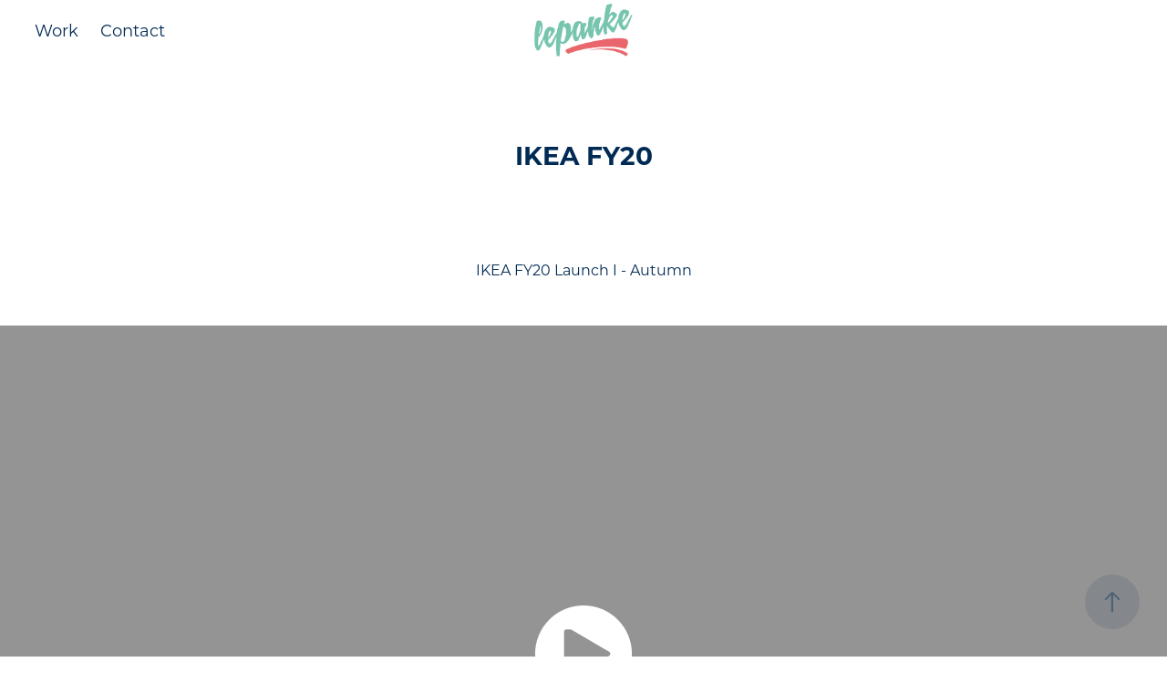

--- FILE ---
content_type: text/html; charset=utf-8
request_url: https://lepanke.com/ikea-fy20
body_size: 6960
content:
<!DOCTYPE HTML>
<html lang="en-US">
<head>
  <meta charset="UTF-8" />
  <meta name="viewport" content="width=device-width, initial-scale=1" />
      <meta name="keywords"  content="portfolio,lepanke,design,audiovisual,motion,motion graphics" />
      <meta name="description"  content="Portfolio de lepanke - Motion graphics &amp; Audiovisual - Videiographer" />
      <meta name="twitter:card"  content="summary_large_image" />
      <meta name="twitter:site"  content="@AdobePortfolio" />
      <meta  property="og:title" content="Juan Carlos Fernandez Q - IKEA FY20" />
      <meta  property="og:description" content="Portfolio de lepanke - Motion graphics &amp; Audiovisual - Videiographer" />
      <meta  property="og:image" content="https://cdn.myportfolio.com/cea737ce-8a93-4eaf-a18a-c3c9bb4f1199/02d957f8-56cf-4508-9942-ac12fa2afebe_car_4x3.jpeg?h=0daf1c631e2451c5b70c077dc0088513" />
        <link rel="icon" href="https://cdn.myportfolio.com/cea737ce-8a93-4eaf-a18a-c3c9bb4f1199/049c6c41-117b-4e27-9c8f-a4e2442e63b8_carw_1x1x32.jpg?h=86bed4fb0ebc4567e5d154ae2afc3524" />
      <link rel="stylesheet" href="/dist/css/main.css" type="text/css" />
      <link rel="stylesheet" href="https://cdn.myportfolio.com/cea737ce-8a93-4eaf-a18a-c3c9bb4f1199/717829a48b5fad64747b7bf2f577ae731733413257.css?h=98fcd29ad4663fc44eb89a973e4570f0" type="text/css" />
    <link rel="canonical" href="https://lepanke.myportfolio.com/ikea-fy20" />
      <title>Juan Carlos Fernandez Q - IKEA FY20</title>
    <script type="text/javascript" src="//use.typekit.net/ik/[base64].js?cb=35f77bfb8b50944859ea3d3804e7194e7a3173fb" async onload="
    try {
      window.Typekit.load();
    } catch (e) {
      console.warn('Typekit not loaded.');
    }
    "></script>
</head>
  <body class="transition-enabled">  <div class='page-background-video page-background-video-with-panel'>
  </div>
  <div class="js-responsive-nav">
    <div class="responsive-nav has-social">
      <div class="close-responsive-click-area js-close-responsive-nav">
        <div class="close-responsive-button"></div>
      </div>
          <nav class="nav-container" data-hover-hint="nav" data-hover-hint-placement="bottom-start">
                <div class="gallery-title"><a href="/work" >Work</a></div>
      <div class="page-title">
        <a href="/contact" >Contact</a>
      </div>
          </nav>
        <div class="social pf-nav-social" data-context="theme.nav" data-hover-hint="navSocialIcons" data-hover-hint-placement="bottom-start">
          <ul>
          </ul>
        </div>
    </div>
  </div>
    <header class="site-header js-site-header  js-fixed-nav" data-context="theme.nav" data-hover-hint="nav" data-hover-hint-placement="top-start">
        <nav class="nav-container" data-hover-hint="nav" data-hover-hint-placement="bottom-start">
                <div class="gallery-title"><a href="/work" >Work</a></div>
      <div class="page-title">
        <a href="/contact" >Contact</a>
      </div>
        </nav>
        <div class="logo-wrap" data-context="theme.logo.header" data-hover-hint="logo" data-hover-hint-placement="bottom-start">
          <div class="logo e2e-site-logo-text logo-image  ">
    <a href="/work" class="image-normal image-link">
      <img src="https://cdn.myportfolio.com/cea737ce-8a93-4eaf-a18a-c3c9bb4f1199/14b93455-db49-4a14-bda3-9d5573608b3f_rwc_2x0x331x189x4096.png?h=0a1a04aeda4749e5c00eae5749d6bbc6" alt="Juan Carlos Fernandez Q">
    </a>
          </div>
        </div>
        <div class="social pf-nav-social" data-context="theme.nav" data-hover-hint="navSocialIcons" data-hover-hint-placement="bottom-start">
          <ul>
          </ul>
        </div>
        <div class="hamburger-click-area js-hamburger">
          <div class="hamburger">
            <i></i>
            <i></i>
            <i></i>
          </div>
        </div>
    </header>
    <div class="header-placeholder"></div>
  <div class="site-wrap cfix js-site-wrap">
    <div class="site-container">
      <div class="site-content e2e-site-content">
        <main>
  <div class="page-container" data-context="page.page.container" data-hover-hint="pageContainer">
    <section class="page standard-modules">
        <header class="page-header content" data-context="pages" data-identity="id:p6442b5ab034df7cd56c6a7de12b9d052d06532e943295fe6f93fc" data-hover-hint="pageHeader" data-hover-hint-id="p6442b5ab034df7cd56c6a7de12b9d052d06532e943295fe6f93fc">
            <h1 class="title preserve-whitespace e2e-site-logo-text">IKEA FY20</h1>
            <p class="description"></p>
        </header>
      <div class="page-content js-page-content" data-context="pages" data-identity="id:p6442b5ab034df7cd56c6a7de12b9d052d06532e943295fe6f93fc">
        <div id="project-canvas" class="js-project-modules modules content">
          <div id="project-modules">
              
              
              
              
              
              <div class="project-module module text project-module-text align- js-project-module e2e-site-project-module-text">
  <div class="rich-text js-text-editable module-text"><div>IKEA FY20 Launch I - Autumn</div></div>
</div>

              
              
              
              
              
              
              <div class="project-module module video project-module-video js-js-project-module">
    <div class="embed-dimensions" style="max-width: 1920px; max-height: 1080px; margin: 0 auto;">
    <div class="embed-aspect-ratio" style="padding-bottom: 56.25%; position: relative; height: 0px;">
        <iframe title="Reproductor de v&iacute;deo" class="embed-content" src="https://www-ccv.adobe.io/v1/player/ccv/-7BmTZYrKzF/embed?bgcolor=%23191919&lazyLoading=true&api_key=BehancePro2View" frameborder="0" allowfullscreen style="position: absolute; top: 0; left: 0; width: 100%; height: 100%;"></iframe>
    </div>
    </div>

</div>

              
              
              
              
              
              
              
              
              
              
              
              
              <div class="project-module module text project-module-text align- js-project-module e2e-site-project-module-text">
  <div class="rich-text js-text-editable module-text"><div>IKEA FY20 - Launch II - Winter</div></div>
</div>

              
              
              
              
              
              
              <div class="project-module module video project-module-video js-js-project-module">
    <div class="embed-dimensions" style="max-width: 1920px; max-height: 1080px; margin: 0 auto;">
    <div class="embed-aspect-ratio" style="padding-bottom: 56.25%; position: relative; height: 0px;">
        <iframe title="Reproductor de v&iacute;deo" class="embed-content" src="https://www-ccv.adobe.io/v1/player/ccv/4xACrxRUrex/embed?bgcolor=%23191919&lazyLoading=true&api_key=BehancePro2View" frameborder="0" allowfullscreen style="position: absolute; top: 0; left: 0; width: 100%; height: 100%;"></iframe>
    </div>
    </div>

</div>

              
              
              
              
              
              
              
              
              
              
              
              
              <div class="project-module module text project-module-text align- js-project-module e2e-site-project-module-text">
  <div class="rich-text js-text-editable module-text"><div>IKEA - FY20 Launch III - Spring</div></div>
</div>

              
              
              
              
              
              
              <div class="project-module module video project-module-video js-js-project-module">
    <div class="embed-dimensions" style="max-width: 1920px; max-height: 1080px; margin: 0 auto;">
    <div class="embed-aspect-ratio" style="padding-bottom: 56.25%; position: relative; height: 0px;">
        <iframe title="Reproductor de v&iacute;deo" class="embed-content" src="https://www-ccv.adobe.io/v1/player/ccv/329xi4QVuJc/embed?bgcolor=%23191919&lazyLoading=true&api_key=BehancePro2View" frameborder="0" allowfullscreen style="position: absolute; top: 0; left: 0; width: 100%; height: 100%;"></iframe>
    </div>
    </div>

</div>

              
              
              
              
              
              
              
              
              
              <div class="project-module module video project-module-video js-js-project-module">
    <div class="embed-dimensions" style="max-width: 1920px; max-height: 1080px; margin: 0 auto;">
    <div class="embed-aspect-ratio" style="padding-bottom: 56.25%; position: relative; height: 0px;">
        <iframe title="Reproductor de v&iacute;deo" class="embed-content" src="https://www-ccv.adobe.io/v1/player/ccv/A3GG__8ALW_/embed?bgcolor=%23191919&lazyLoading=true&api_key=BehancePro2View" frameborder="0" allowfullscreen style="position: absolute; top: 0; left: 0; width: 100%; height: 100%;"></iframe>
    </div>
    </div>

</div>

              
              
              
              
              
              
              
              
              
              <div class="project-module module video project-module-video js-js-project-module">
    <div class="embed-dimensions" style="max-width: 1920px; max-height: 1080px; margin: 0 auto;">
    <div class="embed-aspect-ratio" style="padding-bottom: 56.25%; position: relative; height: 0px;">
        <iframe title="Reproductor de v&iacute;deo" class="embed-content" src="https://www-ccv.adobe.io/v1/player/ccv/Ny6w7W_dcZA/embed?bgcolor=%23191919&lazyLoading=true&api_key=BehancePro2View" frameborder="0" allowfullscreen style="position: absolute; top: 0; left: 0; width: 100%; height: 100%;"></iframe>
    </div>
    </div>

</div>

              
              
              
              
              
              
              
          </div>
        </div>
      </div>
    </section>
          <section class="other-projects" data-context="page.page.other_pages" data-hover-hint="otherPages">
            <div class="title-wrapper">
              <div class="title-container">
                  <h3 class="other-projects-title preserve-whitespace">You may also like</h3>
              </div>
            </div>
            <div class="project-covers">
                  <a class="project-cover js-project-cover-touch hold-space" href="/boomerang-explainer" data-context="pages" data-identity="id:p6442ae5e591710344592a097dd9217b587c0398a44c2ecadb59b0">
                    <div class="cover-content-container">
                      <div class="cover-image-wrap">
                        <div class="cover-image">
                            <div class="cover cover-normal">

            <img
              class="cover__img js-lazy"
              src="https://cdn.myportfolio.com/cea737ce-8a93-4eaf-a18a-c3c9bb4f1199/178b1945-0ebc-4528-ae05-29f7abb65b6c_carw_4x3x32.jpg?h=68e406f7034c5780ec2b5cefedcde18a"
              data-src="https://cdn.myportfolio.com/cea737ce-8a93-4eaf-a18a-c3c9bb4f1199/178b1945-0ebc-4528-ae05-29f7abb65b6c_car_4x3.jpg?h=9e7ec3e1b1d270fcee3b397ada5b3eb2"
              data-srcset="https://cdn.myportfolio.com/cea737ce-8a93-4eaf-a18a-c3c9bb4f1199/178b1945-0ebc-4528-ae05-29f7abb65b6c_carw_4x3x640.jpg?h=02ec534f7626481a71588109a69506d5 640w, https://cdn.myportfolio.com/cea737ce-8a93-4eaf-a18a-c3c9bb4f1199/178b1945-0ebc-4528-ae05-29f7abb65b6c_carw_4x3x1280.jpg?h=51ecc7268e5df82f0200c04d8232c205 1280w, https://cdn.myportfolio.com/cea737ce-8a93-4eaf-a18a-c3c9bb4f1199/178b1945-0ebc-4528-ae05-29f7abb65b6c_carw_4x3x1366.jpg?h=6cd87d3a2d328467631785e1b3e88699 1366w, https://cdn.myportfolio.com/cea737ce-8a93-4eaf-a18a-c3c9bb4f1199/178b1945-0ebc-4528-ae05-29f7abb65b6c_carw_4x3x1920.jpg?h=0be8e80295ac62edd08aaeebe4240880 1920w, https://cdn.myportfolio.com/cea737ce-8a93-4eaf-a18a-c3c9bb4f1199/178b1945-0ebc-4528-ae05-29f7abb65b6c_carw_4x3x2560.jpg?h=999d6251148d902b53979e9158b6c044 2560w, https://cdn.myportfolio.com/cea737ce-8a93-4eaf-a18a-c3c9bb4f1199/178b1945-0ebc-4528-ae05-29f7abb65b6c_carw_4x3x5120.jpg?h=8ca8f452a1b74e5eb313fcd9bec895a3 5120w"
              data-sizes="(max-width: 540px) 100vw, (max-width: 768px) 50vw, calc(1500px / 3)"
            >
                                      </div>
                        </div>
                      </div>
                      <div class="details-wrap">
                        <div class="details">
                          <div class="details-inner">
                              <div class="title preserve-whitespace">BOOMERANG Explainer</div>
                              <div class="date">2023</div>
                          </div>
                        </div>
                      </div>
                    </div>
                  </a>
                  <a class="project-cover js-project-cover-touch hold-space" href="/tesaro-explainer-app" data-context="pages" data-identity="id:p6442b2f63f85df529d27149fb57975252fe9f53f55dbc27ba100e">
                    <div class="cover-content-container">
                      <div class="cover-image-wrap">
                        <div class="cover-image">
                            <div class="cover cover-normal">

            <img
              class="cover__img js-lazy"
              src="https://cdn.myportfolio.com/cea737ce-8a93-4eaf-a18a-c3c9bb4f1199/9cead72a-5de8-4307-be8f-f9318a785086_carw_4x3x32.jpg?h=d37319a6c7bb6ac1b7fc5a2635dc889d"
              data-src="https://cdn.myportfolio.com/cea737ce-8a93-4eaf-a18a-c3c9bb4f1199/9cead72a-5de8-4307-be8f-f9318a785086_car_4x3.jpg?h=cb9b4418c54d66ef1a631367eb1f1772"
              data-srcset="https://cdn.myportfolio.com/cea737ce-8a93-4eaf-a18a-c3c9bb4f1199/9cead72a-5de8-4307-be8f-f9318a785086_carw_4x3x640.jpg?h=002512f5184730ec5eaa9e93ec4ee4f4 640w, https://cdn.myportfolio.com/cea737ce-8a93-4eaf-a18a-c3c9bb4f1199/9cead72a-5de8-4307-be8f-f9318a785086_carw_4x3x1280.jpg?h=78b57c266266c1de74182d6cec8ade74 1280w, https://cdn.myportfolio.com/cea737ce-8a93-4eaf-a18a-c3c9bb4f1199/9cead72a-5de8-4307-be8f-f9318a785086_carw_4x3x1366.jpg?h=dc76d34b02050000ae157bdae0a11687 1366w, https://cdn.myportfolio.com/cea737ce-8a93-4eaf-a18a-c3c9bb4f1199/9cead72a-5de8-4307-be8f-f9318a785086_carw_4x3x1920.jpg?h=669c00e67e252c06a3448feee18fdb9b 1920w, https://cdn.myportfolio.com/cea737ce-8a93-4eaf-a18a-c3c9bb4f1199/9cead72a-5de8-4307-be8f-f9318a785086_carw_4x3x2560.jpg?h=2dc9438e4bc3742580e60a9a474d2af5 2560w, https://cdn.myportfolio.com/cea737ce-8a93-4eaf-a18a-c3c9bb4f1199/9cead72a-5de8-4307-be8f-f9318a785086_carw_4x3x5120.jpg?h=3a1ca5e265fd141161041a0e1398e30b 5120w"
              data-sizes="(max-width: 540px) 100vw, (max-width: 768px) 50vw, calc(1500px / 3)"
            >
                                      </div>
                        </div>
                      </div>
                      <div class="details-wrap">
                        <div class="details">
                          <div class="details-inner">
                              <div class="title preserve-whitespace">TESARO Explainer app</div>
                              <div class="date">2023</div>
                          </div>
                        </div>
                      </div>
                    </div>
                  </a>
                  <a class="project-cover js-project-cover-touch hold-space" href="/iberia-brand-content" data-context="pages" data-identity="id:p6436b3e0bbba86bda046b73ab2bac18b358082f8bc9f27cf7ce6c">
                    <div class="cover-content-container">
                      <div class="cover-image-wrap">
                        <div class="cover-image">
                            <div class="cover cover-normal">

            <img
              class="cover__img js-lazy"
              src="https://cdn.myportfolio.com/cea737ce-8a93-4eaf-a18a-c3c9bb4f1199/d93e0bed-5ca7-4cb7-a4ea-50db36c46b0e_carw_4x3x32.png?h=4d5c0b14fc8c6d1aabee4b87057f666b"
              data-src="https://cdn.myportfolio.com/cea737ce-8a93-4eaf-a18a-c3c9bb4f1199/d93e0bed-5ca7-4cb7-a4ea-50db36c46b0e_car_4x3.png?h=57ac08b39523e22836844eb9e77a7950"
              data-srcset="https://cdn.myportfolio.com/cea737ce-8a93-4eaf-a18a-c3c9bb4f1199/d93e0bed-5ca7-4cb7-a4ea-50db36c46b0e_carw_4x3x640.png?h=b5f32e56aa591e12002c4588bd71e3ab 640w, https://cdn.myportfolio.com/cea737ce-8a93-4eaf-a18a-c3c9bb4f1199/d93e0bed-5ca7-4cb7-a4ea-50db36c46b0e_carw_4x3x1280.png?h=9efecd259832f1cee83d88bb4cd906fa 1280w, https://cdn.myportfolio.com/cea737ce-8a93-4eaf-a18a-c3c9bb4f1199/d93e0bed-5ca7-4cb7-a4ea-50db36c46b0e_carw_4x3x1366.png?h=6455172dde6e9892d8d1007d23b2d78d 1366w, https://cdn.myportfolio.com/cea737ce-8a93-4eaf-a18a-c3c9bb4f1199/d93e0bed-5ca7-4cb7-a4ea-50db36c46b0e_carw_4x3x1920.png?h=f47f96d8c4e33b11198fa50fcf7827f2 1920w, https://cdn.myportfolio.com/cea737ce-8a93-4eaf-a18a-c3c9bb4f1199/d93e0bed-5ca7-4cb7-a4ea-50db36c46b0e_carw_4x3x2560.png?h=6938f52239e75b3452edda29e5b684f3 2560w, https://cdn.myportfolio.com/cea737ce-8a93-4eaf-a18a-c3c9bb4f1199/d93e0bed-5ca7-4cb7-a4ea-50db36c46b0e_carw_4x3x5120.png?h=5af5439f2fb09dc88ed336c967db44d0 5120w"
              data-sizes="(max-width: 540px) 100vw, (max-width: 768px) 50vw, calc(1500px / 3)"
            >
                                      </div>
                        </div>
                      </div>
                      <div class="details-wrap">
                        <div class="details">
                          <div class="details-inner">
                              <div class="title preserve-whitespace">IBERIA Brand Content</div>
                              <div class="date">2017</div>
                          </div>
                        </div>
                      </div>
                    </div>
                  </a>
                  <a class="project-cover js-project-cover-touch hold-space" href="/costa-cruceros" data-context="pages" data-identity="id:p6436b3df0d146be7ad50b561613abb0b47b7f230814100eef6f6e">
                    <div class="cover-content-container">
                      <div class="cover-image-wrap">
                        <div class="cover-image">
                            <div class="cover cover-normal">

            <img
              class="cover__img js-lazy"
              src="https://cdn.myportfolio.com/cea737ce-8a93-4eaf-a18a-c3c9bb4f1199/96eb2e66-136a-4640-a182-5a9811c956ba_carw_4x3x32.png?h=9a0b67802735c5e363f984ee414d3779"
              data-src="https://cdn.myportfolio.com/cea737ce-8a93-4eaf-a18a-c3c9bb4f1199/96eb2e66-136a-4640-a182-5a9811c956ba_car_4x3.png?h=46e4df9e02788394135779e76651dd68"
              data-srcset="https://cdn.myportfolio.com/cea737ce-8a93-4eaf-a18a-c3c9bb4f1199/96eb2e66-136a-4640-a182-5a9811c956ba_carw_4x3x640.png?h=1ba7e59f78792c59f6ff0b70291cc13d 640w, https://cdn.myportfolio.com/cea737ce-8a93-4eaf-a18a-c3c9bb4f1199/96eb2e66-136a-4640-a182-5a9811c956ba_carw_4x3x1280.png?h=a1bb1336e4a2e4be3d9813dbc0aee031 1280w, https://cdn.myportfolio.com/cea737ce-8a93-4eaf-a18a-c3c9bb4f1199/96eb2e66-136a-4640-a182-5a9811c956ba_carw_4x3x1366.png?h=dc05565f30cf2edeaccfa537c485531b 1366w, https://cdn.myportfolio.com/cea737ce-8a93-4eaf-a18a-c3c9bb4f1199/96eb2e66-136a-4640-a182-5a9811c956ba_carw_4x3x1920.png?h=70bdf578dca8f18fe6be8c3872fd85dd 1920w, https://cdn.myportfolio.com/cea737ce-8a93-4eaf-a18a-c3c9bb4f1199/96eb2e66-136a-4640-a182-5a9811c956ba_carw_4x3x2560.png?h=32c9129b714a481c61639d24a84cb100 2560w, https://cdn.myportfolio.com/cea737ce-8a93-4eaf-a18a-c3c9bb4f1199/96eb2e66-136a-4640-a182-5a9811c956ba_carw_4x3x5120.png?h=93533c0d37e920a592505eef8495f02f 5120w"
              data-sizes="(max-width: 540px) 100vw, (max-width: 768px) 50vw, calc(1500px / 3)"
            >
                                      </div>
                        </div>
                      </div>
                      <div class="details-wrap">
                        <div class="details">
                          <div class="details-inner">
                              <div class="title preserve-whitespace">Costa Cruceros</div>
                              <div class="date">2013</div>
                          </div>
                        </div>
                      </div>
                    </div>
                  </a>
                  <a class="project-cover js-project-cover-touch hold-space" href="/dama-new-brand-logo-explainer" data-context="pages" data-identity="id:p6442b03b3c31482bbd17a6c91ef3ca314f62b1480fbbd553646c2">
                    <div class="cover-content-container">
                      <div class="cover-image-wrap">
                        <div class="cover-image">
                            <div class="cover cover-normal">

            <img
              class="cover__img js-lazy"
              src="https://cdn.myportfolio.com/cea737ce-8a93-4eaf-a18a-c3c9bb4f1199/b6b44395-90b6-4470-8875-3e8efd469bdd_carw_4x3x32.jpg?h=8f0658631b098ddedadbeb8195f142c7"
              data-src="https://cdn.myportfolio.com/cea737ce-8a93-4eaf-a18a-c3c9bb4f1199/b6b44395-90b6-4470-8875-3e8efd469bdd_car_4x3.jpg?h=f34db49b6973f2e8743bdbe9c5861901"
              data-srcset="https://cdn.myportfolio.com/cea737ce-8a93-4eaf-a18a-c3c9bb4f1199/b6b44395-90b6-4470-8875-3e8efd469bdd_carw_4x3x640.jpg?h=adbee542861d0efd78361d4cd94336c1 640w, https://cdn.myportfolio.com/cea737ce-8a93-4eaf-a18a-c3c9bb4f1199/b6b44395-90b6-4470-8875-3e8efd469bdd_carw_4x3x1280.jpg?h=938e3cf78d9fdb759e93600d3db653bd 1280w, https://cdn.myportfolio.com/cea737ce-8a93-4eaf-a18a-c3c9bb4f1199/b6b44395-90b6-4470-8875-3e8efd469bdd_carw_4x3x1366.jpg?h=2ca0d603562696f3e948222d2a2879ed 1366w, https://cdn.myportfolio.com/cea737ce-8a93-4eaf-a18a-c3c9bb4f1199/b6b44395-90b6-4470-8875-3e8efd469bdd_carw_4x3x1920.jpg?h=d66b95404d93a222b1cf3209fd3a930b 1920w, https://cdn.myportfolio.com/cea737ce-8a93-4eaf-a18a-c3c9bb4f1199/b6b44395-90b6-4470-8875-3e8efd469bdd_carw_4x3x2560.jpg?h=43c48933d80070cab4d6ea197a4b1a8a 2560w, https://cdn.myportfolio.com/cea737ce-8a93-4eaf-a18a-c3c9bb4f1199/b6b44395-90b6-4470-8875-3e8efd469bdd_carw_4x3x5120.jpg?h=1f884e980c1e811b6bb3a3b1ee989319 5120w"
              data-sizes="(max-width: 540px) 100vw, (max-width: 768px) 50vw, calc(1500px / 3)"
            >
                                      </div>
                        </div>
                      </div>
                      <div class="details-wrap">
                        <div class="details">
                          <div class="details-inner">
                              <div class="title preserve-whitespace">DAMA Logo Explainer</div>
                              <div class="date">2023</div>
                          </div>
                        </div>
                      </div>
                    </div>
                  </a>
                  <a class="project-cover js-project-cover-touch hold-space" href="/santander-servicios" data-context="pages" data-identity="id:p6442b7233567e3cbc1110084c88745f7cf9366eb9a6d31071f5b7">
                    <div class="cover-content-container">
                      <div class="cover-image-wrap">
                        <div class="cover-image">
                            <div class="cover cover-normal">

            <img
              class="cover__img js-lazy"
              src="https://cdn.myportfolio.com/cea737ce-8a93-4eaf-a18a-c3c9bb4f1199/0279aed4-472b-4a76-ba72-56d703c89490_carw_4x3x32.jpeg?h=45d8f88bf65db2f12d15ba6f73a99393"
              data-src="https://cdn.myportfolio.com/cea737ce-8a93-4eaf-a18a-c3c9bb4f1199/0279aed4-472b-4a76-ba72-56d703c89490_car_4x3.jpeg?h=9c5705caa129bad8348a05abb7762803"
              data-srcset="https://cdn.myportfolio.com/cea737ce-8a93-4eaf-a18a-c3c9bb4f1199/0279aed4-472b-4a76-ba72-56d703c89490_carw_4x3x640.jpeg?h=3fb0d0eb0d663ac37c5a060c9ac6c233 640w, https://cdn.myportfolio.com/cea737ce-8a93-4eaf-a18a-c3c9bb4f1199/0279aed4-472b-4a76-ba72-56d703c89490_carw_4x3x1280.jpeg?h=825a113821302d45975731418ad5ee19 1280w, https://cdn.myportfolio.com/cea737ce-8a93-4eaf-a18a-c3c9bb4f1199/0279aed4-472b-4a76-ba72-56d703c89490_carw_4x3x1366.jpeg?h=24c8637d5d8bd6de85c986aeb9c8d53d 1366w, https://cdn.myportfolio.com/cea737ce-8a93-4eaf-a18a-c3c9bb4f1199/0279aed4-472b-4a76-ba72-56d703c89490_carw_4x3x1920.jpeg?h=e12ef07dd7af0d4e1680d5bb7ba6ea6f 1920w, https://cdn.myportfolio.com/cea737ce-8a93-4eaf-a18a-c3c9bb4f1199/0279aed4-472b-4a76-ba72-56d703c89490_carw_4x3x2560.jpeg?h=ae93eaf1d751be6b0854b1e939f26847 2560w, https://cdn.myportfolio.com/cea737ce-8a93-4eaf-a18a-c3c9bb4f1199/0279aed4-472b-4a76-ba72-56d703c89490_carw_4x3x5120.jpeg?h=59695ecc89bab1fe079433224becce46 5120w"
              data-sizes="(max-width: 540px) 100vw, (max-width: 768px) 50vw, calc(1500px / 3)"
            >
                                      </div>
                        </div>
                      </div>
                      <div class="details-wrap">
                        <div class="details">
                          <div class="details-inner">
                              <div class="title preserve-whitespace">SANTANDER Servicios</div>
                              <div class="date">2023</div>
                          </div>
                        </div>
                      </div>
                    </div>
                  </a>
                  <a class="project-cover js-project-cover-touch hold-space" href="/proyecto-walterhaus-vuelta-madrid" data-context="pages" data-identity="id:p6436b3e133d1179dff5f8df65d11e43dc8b5c7aca2eb37fbcce4d">
                    <div class="cover-content-container">
                      <div class="cover-image-wrap">
                        <div class="cover-image">
                            <div class="cover cover-normal">

            <img
              class="cover__img js-lazy"
              src="https://cdn.myportfolio.com/cea737ce-8a93-4eaf-a18a-c3c9bb4f1199/3712d634-2e15-47ac-bb6f-fd2b20e64773_carw_4x3x32.gif?h=77c4d91a9a2e98f228ceb47a894a7fea"
              data-src="https://cdn.myportfolio.com/cea737ce-8a93-4eaf-a18a-c3c9bb4f1199/3712d634-2e15-47ac-bb6f-fd2b20e64773_car_4x3.gif?h=bfe5b946938e311cb5124a9fca601153"
              data-srcset="https://cdn.myportfolio.com/cea737ce-8a93-4eaf-a18a-c3c9bb4f1199/3712d634-2e15-47ac-bb6f-fd2b20e64773_carw_4x3x640.gif?h=1613f3605130c59f165570b3801bf396 640w, https://cdn.myportfolio.com/cea737ce-8a93-4eaf-a18a-c3c9bb4f1199/3712d634-2e15-47ac-bb6f-fd2b20e64773_carw_4x3x1280.gif?h=2266a73e1bea4b1e4f86ed7e2a54182a 1280w, https://cdn.myportfolio.com/cea737ce-8a93-4eaf-a18a-c3c9bb4f1199/3712d634-2e15-47ac-bb6f-fd2b20e64773_carw_4x3x1366.gif?h=985be89e61a5797c8ddb89351e7e62c8 1366w, https://cdn.myportfolio.com/cea737ce-8a93-4eaf-a18a-c3c9bb4f1199/3712d634-2e15-47ac-bb6f-fd2b20e64773_carw_4x3x1920.gif?h=d29afd4186f66a8c7d6b2196be78596c 1920w, https://cdn.myportfolio.com/cea737ce-8a93-4eaf-a18a-c3c9bb4f1199/3712d634-2e15-47ac-bb6f-fd2b20e64773_carw_4x3x2560.gif?h=9bd400c689a71c1aed0d0bffea8e69ec 2560w, https://cdn.myportfolio.com/cea737ce-8a93-4eaf-a18a-c3c9bb4f1199/3712d634-2e15-47ac-bb6f-fd2b20e64773_carw_4x3x5120.gif?h=7ba39a2c693dffb77750734e62f004ec 5120w"
              data-sizes="(max-width: 540px) 100vw, (max-width: 768px) 50vw, calc(1500px / 3)"
            >
                                      </div>
                        </div>
                      </div>
                      <div class="details-wrap">
                        <div class="details">
                          <div class="details-inner">
                              <div class="title preserve-whitespace">VUELTA MADRID 360º</div>
                              <div class="date">2017</div>
                          </div>
                        </div>
                      </div>
                    </div>
                  </a>
                  <a class="project-cover js-project-cover-touch hold-space" href="/sanitas-dental-explainer" data-context="pages" data-identity="id:p6442b7b0deb3dc3e5fc144ff973c7dc9759e54ac8003943ef1683">
                    <div class="cover-content-container">
                      <div class="cover-image-wrap">
                        <div class="cover-image">
                            <div class="cover cover-normal">

            <img
              class="cover__img js-lazy"
              src="https://cdn.myportfolio.com/cea737ce-8a93-4eaf-a18a-c3c9bb4f1199/d89a54d6-a3b8-4655-8a10-55718f86c55e_carw_4x3x32.jpeg?h=adc7d7bffcef4400145872a460b87f70"
              data-src="https://cdn.myportfolio.com/cea737ce-8a93-4eaf-a18a-c3c9bb4f1199/d89a54d6-a3b8-4655-8a10-55718f86c55e_car_4x3.jpeg?h=8c14a0c763efd5fa444e5076129005b5"
              data-srcset="https://cdn.myportfolio.com/cea737ce-8a93-4eaf-a18a-c3c9bb4f1199/d89a54d6-a3b8-4655-8a10-55718f86c55e_carw_4x3x640.jpeg?h=6bc2bfc68dcf33dc0ec978881e77028c 640w, https://cdn.myportfolio.com/cea737ce-8a93-4eaf-a18a-c3c9bb4f1199/d89a54d6-a3b8-4655-8a10-55718f86c55e_carw_4x3x1280.jpeg?h=a9537337befdbaacee128b950411c0a8 1280w, https://cdn.myportfolio.com/cea737ce-8a93-4eaf-a18a-c3c9bb4f1199/d89a54d6-a3b8-4655-8a10-55718f86c55e_carw_4x3x1366.jpeg?h=c05acfe41d69b42e67f862adb097fb15 1366w, https://cdn.myportfolio.com/cea737ce-8a93-4eaf-a18a-c3c9bb4f1199/d89a54d6-a3b8-4655-8a10-55718f86c55e_carw_4x3x1920.jpeg?h=21ef2962e43241c299b0b6268a6932cb 1920w, https://cdn.myportfolio.com/cea737ce-8a93-4eaf-a18a-c3c9bb4f1199/d89a54d6-a3b8-4655-8a10-55718f86c55e_carw_4x3x2560.jpeg?h=865e03175348f507b7c049cce74e0f12 2560w, https://cdn.myportfolio.com/cea737ce-8a93-4eaf-a18a-c3c9bb4f1199/d89a54d6-a3b8-4655-8a10-55718f86c55e_carw_4x3x5120.jpeg?h=53a9c3cce11ed2d930489cf0c6ad7338 5120w"
              data-sizes="(max-width: 540px) 100vw, (max-width: 768px) 50vw, calc(1500px / 3)"
            >
                                      </div>
                        </div>
                      </div>
                      <div class="details-wrap">
                        <div class="details">
                          <div class="details-inner">
                              <div class="title preserve-whitespace">SANITAS DENTAL Explainer</div>
                              <div class="date">2023</div>
                          </div>
                        </div>
                      </div>
                    </div>
                  </a>
                  <a class="project-cover js-project-cover-touch hold-space" href="/kubota-promo" data-context="pages" data-identity="id:p6442cf726acd0ac424badbe5f71c70c8bd38ba86372e5d1a2f83f">
                    <div class="cover-content-container">
                      <div class="cover-image-wrap">
                        <div class="cover-image">
                            <div class="cover cover-normal">

            <img
              class="cover__img js-lazy"
              src="https://cdn.myportfolio.com/cea737ce-8a93-4eaf-a18a-c3c9bb4f1199/7d8be806-d17e-4d5b-86a8-412be513493a_carw_4x3x32.png?h=4e8521cf929a102eaf018057dab275b9"
              data-src="https://cdn.myportfolio.com/cea737ce-8a93-4eaf-a18a-c3c9bb4f1199/7d8be806-d17e-4d5b-86a8-412be513493a_car_4x3.png?h=6c90970cb4190070bafa440923f87fb9"
              data-srcset="https://cdn.myportfolio.com/cea737ce-8a93-4eaf-a18a-c3c9bb4f1199/7d8be806-d17e-4d5b-86a8-412be513493a_carw_4x3x640.png?h=d4666d48b669b7080aefe3c4dc3cbad5 640w, https://cdn.myportfolio.com/cea737ce-8a93-4eaf-a18a-c3c9bb4f1199/7d8be806-d17e-4d5b-86a8-412be513493a_carw_4x3x1280.png?h=970a5cd24ea50517253cdeb72e722094 1280w, https://cdn.myportfolio.com/cea737ce-8a93-4eaf-a18a-c3c9bb4f1199/7d8be806-d17e-4d5b-86a8-412be513493a_carw_4x3x1366.png?h=9b09fe9739a9b7466ad38c8ccf99e4d9 1366w, https://cdn.myportfolio.com/cea737ce-8a93-4eaf-a18a-c3c9bb4f1199/7d8be806-d17e-4d5b-86a8-412be513493a_carw_4x3x1920.png?h=0de2e335ba114a6a1d01aaaa3397c128 1920w, https://cdn.myportfolio.com/cea737ce-8a93-4eaf-a18a-c3c9bb4f1199/7d8be806-d17e-4d5b-86a8-412be513493a_carw_4x3x2560.png?h=73de3c34406e4224604d1ed0131fff04 2560w, https://cdn.myportfolio.com/cea737ce-8a93-4eaf-a18a-c3c9bb4f1199/7d8be806-d17e-4d5b-86a8-412be513493a_carw_4x3x5120.png?h=26f15838bd24407ebb4a9527333ee7ad 5120w"
              data-sizes="(max-width: 540px) 100vw, (max-width: 768px) 50vw, calc(1500px / 3)"
            >
                                      </div>
                        </div>
                      </div>
                      <div class="details-wrap">
                        <div class="details">
                          <div class="details-inner">
                              <div class="title preserve-whitespace">KUBOTA Promo</div>
                              <div class="date">2023</div>
                          </div>
                        </div>
                      </div>
                    </div>
                  </a>
                  <a class="project-cover js-project-cover-touch hold-space" href="/partenon-graphics" data-context="pages" data-identity="id:p6442d385b4040156c36fec39efae9bff3459a00c6bdd08597f54a">
                    <div class="cover-content-container">
                      <div class="cover-image-wrap">
                        <div class="cover-image">
                            <div class="cover cover-normal">

            <img
              class="cover__img js-lazy"
              src="https://cdn.myportfolio.com/cea737ce-8a93-4eaf-a18a-c3c9bb4f1199/39fc4f7a-53a6-4679-bee7-c325f7b29fce_carw_4x3x32.jpg?h=2c3bf99e2caf00ca0fbc3b9ac858fa1c"
              data-src="https://cdn.myportfolio.com/cea737ce-8a93-4eaf-a18a-c3c9bb4f1199/39fc4f7a-53a6-4679-bee7-c325f7b29fce_car_4x3.jpg?h=0921a25978fd5871a6fea5fdd92a9157"
              data-srcset="https://cdn.myportfolio.com/cea737ce-8a93-4eaf-a18a-c3c9bb4f1199/39fc4f7a-53a6-4679-bee7-c325f7b29fce_carw_4x3x640.jpg?h=d1b70e8a63f5469be0f093b0b305fe29 640w, https://cdn.myportfolio.com/cea737ce-8a93-4eaf-a18a-c3c9bb4f1199/39fc4f7a-53a6-4679-bee7-c325f7b29fce_carw_4x3x1280.jpg?h=8a21f13a4a506e12ddb14369ef2cc7f7 1280w, https://cdn.myportfolio.com/cea737ce-8a93-4eaf-a18a-c3c9bb4f1199/39fc4f7a-53a6-4679-bee7-c325f7b29fce_carw_4x3x1366.jpg?h=87ceee871530ca91e97401c6933fb5d5 1366w, https://cdn.myportfolio.com/cea737ce-8a93-4eaf-a18a-c3c9bb4f1199/39fc4f7a-53a6-4679-bee7-c325f7b29fce_carw_4x3x1920.jpg?h=d7cc7efc55d61a67d9b2f4fe656bef0e 1920w, https://cdn.myportfolio.com/cea737ce-8a93-4eaf-a18a-c3c9bb4f1199/39fc4f7a-53a6-4679-bee7-c325f7b29fce_carw_4x3x2560.jpg?h=4e7565ae40ea27d59f76e74c6aa8d19a 2560w, https://cdn.myportfolio.com/cea737ce-8a93-4eaf-a18a-c3c9bb4f1199/39fc4f7a-53a6-4679-bee7-c325f7b29fce_carw_4x3x5120.jpg?h=512420d5672d69eabf43732e37452f5f 5120w"
              data-sizes="(max-width: 540px) 100vw, (max-width: 768px) 50vw, calc(1500px / 3)"
            >
                                      </div>
                        </div>
                      </div>
                      <div class="details-wrap">
                        <div class="details">
                          <div class="details-inner">
                              <div class="title preserve-whitespace">PARTENON Graphics</div>
                              <div class="date">2023</div>
                          </div>
                        </div>
                      </div>
                    </div>
                  </a>
            </div>
          </section>
        <section class="back-to-top" data-hover-hint="backToTop">
          <a href="#"><span class="arrow">&uarr;</span><span class="preserve-whitespace">Back to Top</span></a>
        </section>
        <a class="back-to-top-fixed js-back-to-top back-to-top-fixed-with-panel" data-hover-hint="backToTop" data-hover-hint-placement="top-start" href="#">
          <svg version="1.1" id="Layer_1" xmlns="http://www.w3.org/2000/svg" xmlns:xlink="http://www.w3.org/1999/xlink" x="0px" y="0px"
           viewBox="0 0 26 26" style="enable-background:new 0 0 26 26;" xml:space="preserve" class="icon icon-back-to-top">
          <g>
            <path d="M13.8,1.3L21.6,9c0.1,0.1,0.1,0.3,0.2,0.4c0.1,0.1,0.1,0.3,0.1,0.4s0,0.3-0.1,0.4c-0.1,0.1-0.1,0.3-0.3,0.4
              c-0.1,0.1-0.2,0.2-0.4,0.3c-0.2,0.1-0.3,0.1-0.4,0.1c-0.1,0-0.3,0-0.4-0.1c-0.2-0.1-0.3-0.2-0.4-0.3L14.2,5l0,19.1
              c0,0.2-0.1,0.3-0.1,0.5c0,0.1-0.1,0.3-0.3,0.4c-0.1,0.1-0.2,0.2-0.4,0.3c-0.1,0.1-0.3,0.1-0.5,0.1c-0.1,0-0.3,0-0.4-0.1
              c-0.1-0.1-0.3-0.1-0.4-0.3c-0.1-0.1-0.2-0.2-0.3-0.4c-0.1-0.1-0.1-0.3-0.1-0.5l0-19.1l-5.7,5.7C6,10.8,5.8,10.9,5.7,11
              c-0.1,0.1-0.3,0.1-0.4,0.1c-0.2,0-0.3,0-0.4-0.1c-0.1-0.1-0.3-0.2-0.4-0.3c-0.1-0.1-0.1-0.2-0.2-0.4C4.1,10.2,4,10.1,4.1,9.9
              c0-0.1,0-0.3,0.1-0.4c0-0.1,0.1-0.3,0.3-0.4l7.7-7.8c0.1,0,0.2-0.1,0.2-0.1c0,0,0.1-0.1,0.2-0.1c0.1,0,0.2,0,0.2-0.1
              c0.1,0,0.1,0,0.2,0c0,0,0.1,0,0.2,0c0.1,0,0.2,0,0.2,0.1c0.1,0,0.1,0.1,0.2,0.1C13.7,1.2,13.8,1.2,13.8,1.3z"/>
          </g>
          </svg>
        </a>
  </div>
              <footer class="site-footer" data-hover-hint="footer">
                <div class="footer-text">
                  Participación y creación de proyectos audiovisuales junto con agencias creativas y productoras auidovisuales 2024 <a href="https://lepanke.myportfolio.com" target="_blank"></a>
                </div>
              </footer>
        </main>
      </div>
    </div>
  </div>
</body>
<script type="text/javascript">
  // fix for Safari's back/forward cache
  window.onpageshow = function(e) {
    if (e.persisted) { window.location.reload(); }
  };
</script>
  <script type="text/javascript">var __config__ = {"page_id":"p6442b5ab034df7cd56c6a7de12b9d052d06532e943295fe6f93fc","theme":{"name":"marta\/marina"},"pageTransition":true,"linkTransition":true,"disableDownload":false,"localizedValidationMessages":{"required":"This field is required","Email":"This field must be a valid email address"},"lightbox":{"enabled":true,"color":{"opacity":0.94,"hex":"#fff"}},"cookie_banner":{"enabled":false}};</script>
  <script type="text/javascript" src="/site/translations?cb=35f77bfb8b50944859ea3d3804e7194e7a3173fb"></script>
  <script type="text/javascript" src="/dist/js/main.js?cb=35f77bfb8b50944859ea3d3804e7194e7a3173fb"></script>
</html>


--- FILE ---
content_type: text/html
request_url: https://www-ccv.adobe.io/v1/player/ccv/-7BmTZYrKzF/embed?bgcolor=%23191919&lazyLoading=true&api_key=BehancePro2View
body_size: 2393
content:
<!DOCTYPE html>
<html lang="en">
<head>
    <meta http-equiv="X-UA-Compatible" content="IE=edge">
    <!-- NREUM: (1) -->
    <meta http-equiv="Content-Type" content="text/html; charset=utf-8" />
    <meta name="viewport" content="initial-scale=1.0, maximum-scale=1.0, user-scalable=no, width=device-width" />
    <!-- change title to match the h1 heading -->
    <title>Creative Cloud Player (HLS-everywhere Player)</title>
    <script src="https://cdnjs.cloudflare.com/ajax/libs/jquery/3.4.1/jquery.min.js"></script>
    <script src="https://use.typekit.net/wna4qxf.js"></script>
    <script src="https://www-ccv.adobe.io/build35842056/resource/ccv/js/ingest.min.js"></script>
    <script src="https://cdnjs.cloudflare.com/ajax/libs/babel-polyfill/7.2.5/polyfill.min.js"></script>
    <script src="https://www-ccv.adobe.io/build35842056/resource/ccv/js/video.min.js"></script>
    <script src="https://www-ccv.adobe.io/build35842056/resource/ccv/js/videojs-media-sources.js"></script>
    <script src="https://www-ccv.adobe.io/build35842056/resource/ccv/js/ccv-betaplayer.min.js"></script>
    <script src="https://www-ccv.adobe.io/build35842056/resource/ccv/js/VisitorAPI.js"></script>
    <style type="text/css">
        html {
            overflow: hidden
        }
        body {
            width: 100%;
            height: 100%;
            margin: 0px;
            padding: 0px;
            display: block;
            font-family: adobe-clean, 'Helvetica Neue', Helvetica, Arial, sans-serif;
            overflow: hidden;
            position: absolute
        }
    </style>
    <script type="application/javascript">
        window.ccv$serverData = { "status": "ok", "rootDir": "https://www-ccv.adobe.io/build35842056/resource/ccv", "duration": 204, "settings_json": "json/default/config.json", "strings_json": "json/default/en.json", "ccvid": "-7BmTZYrKzF", "clientid": "default", "language": "en", "posterframe": "https://cdn-prod-ccv.adobe.com/-7BmTZYrKzF/image/-7BmTZYrKzF_poster.jpg?hdnts=st%3D1769269258%7Eexp%3D1769528458%7Eacl%3D%2Fshared_assets%2Fimage%2F*%21%2Fz%2F-7BmTZYrKzF%2Frend%2F*%21%2Fi%2F-7BmTZYrKzF%2Frend%2F*%21%2F-7BmTZYrKzF%2Frend%2F*%21%2F-7BmTZYrKzF%2Fimage%2F*%21%2F-7BmTZYrKzF%2Fcaptions%2F*%7Ehmac%3De127a45d9785930c14ef08675508bb6440522f2e8e962252001587becdb8523d", "seriesthumbnail_sprite_url": "https://cdn-prod-ccv.adobe.com/-7BmTZYrKzF/image/-7BmTZYrKzF_sprite_0.jpg?hdnts=st%3D1769269258%7Eexp%3D1769528458%7Eacl%3D%2Fshared_assets%2Fimage%2F*%21%2Fz%2F-7BmTZYrKzF%2Frend%2F*%21%2Fi%2F-7BmTZYrKzF%2Frend%2F*%21%2F-7BmTZYrKzF%2Frend%2F*%21%2F-7BmTZYrKzF%2Fimage%2F*%21%2F-7BmTZYrKzF%2Fcaptions%2F*%7Ehmac%3De127a45d9785930c14ef08675508bb6440522f2e8e962252001587becdb8523d", "thumbnail_per_sprite": 50, "total_number_of_sprites": 3, "series_thumbnail_frequency": 2, "series_thumbnail_width": 160, "series_thumbnail_height": 90, "displayThumbnails": true, "wwwhost": "https://www-ccv.adobe.io/v1/player/ccv/-7BmTZYrKzF?api_key=BehancePro2View", "info": "https://www-ccv.adobe.io/v1/player/ccv/-7BmTZYrKzF/info?api_key=BehancePro2View", "m3u8URL": "https://cdn-prod-ccv.adobe.com/-7BmTZYrKzF/rend/master.m3u8?hdnts=st%3D1769269258%7Eexp%3D1769528458%7Eacl%3D%2Fshared_assets%2Fimage%2F*%21%2Fz%2F-7BmTZYrKzF%2Frend%2F*%21%2Fi%2F-7BmTZYrKzF%2Frend%2F*%21%2F-7BmTZYrKzF%2Frend%2F*%21%2F-7BmTZYrKzF%2Fimage%2F*%21%2F-7BmTZYrKzF%2Fcaptions%2F*%7Ehmac%3De127a45d9785930c14ef08675508bb6440522f2e8e962252001587becdb8523d", "mp4URL": "https://cdn-prod-ccv.adobe.com/-7BmTZYrKzF/rend/-7BmTZYrKzF_576.mp4?hdnts=st%3D1769269258%7Eexp%3D1769528458%7Eacl%3D%2Fshared_assets%2Fimage%2F*%21%2Fz%2F-7BmTZYrKzF%2Frend%2F*%21%2Fi%2F-7BmTZYrKzF%2Frend%2F*%21%2F-7BmTZYrKzF%2Frend%2F*%21%2F-7BmTZYrKzF%2Fimage%2F*%21%2F-7BmTZYrKzF%2Fcaptions%2F*%7Ehmac%3De127a45d9785930c14ef08675508bb6440522f2e8e962252001587becdb8523d", "inputHeight": 1080, "inputWidth": 1920, "playCountBeacon": { "url": "https://www-ccv.adobe.io/v1/player/ccv/-7BmTZYrKzF/firstplay", "type": "POST", "headers": { "Content-Type": "application/json", "X-Api-Key": "BehancePro2View" }, "data": { "nonce": "zulDZAcS3izHXsQLd/LwSEpwiDE=" } }, "playCountBeaconRetry": 1, "strings": { "%press_esc": "Press Esc to exit full screen mode.", "%error_has_occurred": "Sorry, there was a problem loading this video.", "%error_has_occurred_sub": "Please try refreshing the page.", "%conversion_in_progress": "We’re preparing your video.", "%conversion_in_progress_sub": "This page will refresh automatically when it’s ready. Or, check back shortly to see it.", "%invalid_video": "Sorry, we can’t find the video you’re looking for.", "%invalid_video_sub": "Please check that the URL was typed correctly. Or, the video may have been removed.", "%bad_video": "Sorry, we couldn’t prepare this video for playback.", "%bad_video_sub": "Please try uploading the video again. If that doesn’t help, there may be a probem with the file.", "%reload_video": "We’re almost done preparing your video.", "%reload_video_sub": "This page will refresh automatically when it’s ready. Or, check back shortly to see it.", "%removed_video": "This video no longer exists.", "%removed_video_sub": "Sorry, the video you’re looking for has been removed.", "%enable_flash_player": "Sorry, there was a problem loading this video.", "%enable_flash_player_sub": "Please try refreshing the page." }, "settings": { "COMMENTS": "The format of this file MUST match the definitions in ccv-player.d.ts. For validation use http://jsonlint.com.", "brightcove": { "bcid": "2679128769001", "playerid": "2727268340001", "playerkey": "AQ~~,AAACb7Se6nk~,ee7RfT0WJHLewwaRq30kZmTGY507rmYu", "rootdir": "", "theme": "default" }, "debugging": { "debug": "false", "log_info": "true", "log_warn": "true", "log_debug": "true", "log_error": "true" } }, "minframeWidth": 1024, "minframeHeight": 576 };
    </script>
    <link href="https://www-ccv.adobe.io/build35842056/resource/ccv/css/video-js.css" rel="stylesheet"/>
    <link href="https://www-ccv.adobe.io/build35842056/resource/ccv/css/ccv-player.min.css" rel="stylesheet" type="text/css" />
</head>
<body>
<video id="video-js"  preload="none" playsinline class="video-js" data-poster="https://cdn-prod-ccv.adobe.com/-7BmTZYrKzF/image/-7BmTZYrKzF_poster.jpg?hdnts=st%3D1769269258%7Eexp%3D1769528458%7Eacl%3D%2Fshared_assets%2Fimage%2F*%21%2Fz%2F-7BmTZYrKzF%2Frend%2F*%21%2Fi%2F-7BmTZYrKzF%2Frend%2F*%21%2F-7BmTZYrKzF%2Frend%2F*%21%2F-7BmTZYrKzF%2Fimage%2F*%21%2F-7BmTZYrKzF%2Fcaptions%2F*%7Ehmac%3De127a45d9785930c14ef08675508bb6440522f2e8e962252001587becdb8523d"
       data-seriesthumbnail_sprite_url="https://cdn-prod-ccv.adobe.com/-7BmTZYrKzF/image/-7BmTZYrKzF_sprite_0.jpg?hdnts=st%3D1769269258%7Eexp%3D1769528458%7Eacl%3D%2Fshared_assets%2Fimage%2F*%21%2Fz%2F-7BmTZYrKzF%2Frend%2F*%21%2Fi%2F-7BmTZYrKzF%2Frend%2F*%21%2F-7BmTZYrKzF%2Frend%2F*%21%2F-7BmTZYrKzF%2Fimage%2F*%21%2F-7BmTZYrKzF%2Fcaptions%2F*%7Ehmac%3De127a45d9785930c14ef08675508bb6440522f2e8e962252001587becdb8523d" data-series_thumbnail_frequency="2"
       data-series_thumbnail_width="160" data-series_thumbnail_height="90"
       data-thumbnail_per_sprite="50" data-total_number_of_sprites="3"
       data-status="ok" data-rootdir="https://www-ccv.adobe.io/build35842056/resource/ccv" data-duration="204" data-displayThumbnails="true"
       data-environ="embed" data-settings_json="json/default/config.json" data-strings_json="json/default/en.json" data-secure="true"
       data-ccvid="-7BmTZYrKzF" data-clientid="default" data-mediatoken="hdnts=st=1769269258~exp=1769528458~acl=/shared_assets/image/*!/z/-7BmTZYrKzF/rend/*!/i/-7BmTZYrKzF/rend/*!/-7BmTZYrKzF/rend/*!/-7BmTZYrKzF/image/*!/-7BmTZYrKzF/captions/*~hmac=e127a45d9785930c14ef08675508bb6440522f2e8e962252001587becdb8523d"
       data-wwwhost="https://www-ccv.adobe.io/v1/player/ccv/-7BmTZYrKzF?api_key=BehancePro2View" data-inputWidth="1920" data-inputHeight="1080" data-debug="" data-env="prod"
       data-clientappname="behance_portfolio" src="">
 	<source src="https://cdn-prod-ccv.adobe.com/-7BmTZYrKzF/rend/master.m3u8?hdnts=st%3D1769269258%7Eexp%3D1769528458%7Eacl%3D%2Fshared_assets%2Fimage%2F*%21%2Fz%2F-7BmTZYrKzF%2Frend%2F*%21%2Fi%2F-7BmTZYrKzF%2Frend%2F*%21%2F-7BmTZYrKzF%2Frend%2F*%21%2F-7BmTZYrKzF%2Fimage%2F*%21%2F-7BmTZYrKzF%2Fcaptions%2F*%7Ehmac%3De127a45d9785930c14ef08675508bb6440522f2e8e962252001587becdb8523d" type="application/x-mpegURL">
	<source src="https://cdn-prod-ccv.adobe.com/-7BmTZYrKzF/rend/-7BmTZYrKzF_576.mp4?hdnts=st%3D1769269258%7Eexp%3D1769528458%7Eacl%3D%2Fshared_assets%2Fimage%2F*%21%2Fz%2F-7BmTZYrKzF%2Frend%2F*%21%2Fi%2F-7BmTZYrKzF%2Frend%2F*%21%2F-7BmTZYrKzF%2Frend%2F*%21%2F-7BmTZYrKzF%2Fimage%2F*%21%2F-7BmTZYrKzF%2Fcaptions%2F*%7Ehmac%3De127a45d9785930c14ef08675508bb6440522f2e8e962252001587becdb8523d" type="video/mp4">

</video>
</body>
</html>


--- FILE ---
content_type: text/html
request_url: https://www-ccv.adobe.io/v1/player/ccv/4xACrxRUrex/embed?bgcolor=%23191919&lazyLoading=true&api_key=BehancePro2View
body_size: 2390
content:
<!DOCTYPE html>
<html lang="en">
<head>
    <meta http-equiv="X-UA-Compatible" content="IE=edge">
    <!-- NREUM: (1) -->
    <meta http-equiv="Content-Type" content="text/html; charset=utf-8" />
    <meta name="viewport" content="initial-scale=1.0, maximum-scale=1.0, user-scalable=no, width=device-width" />
    <!-- change title to match the h1 heading -->
    <title>Creative Cloud Player (HLS-everywhere Player)</title>
    <script src="https://cdnjs.cloudflare.com/ajax/libs/jquery/3.4.1/jquery.min.js"></script>
    <script src="https://use.typekit.net/wna4qxf.js"></script>
    <script src="https://www-ccv.adobe.io/build36558800/resource/ccv/js/ingest.min.js"></script>
    <script src="https://cdnjs.cloudflare.com/ajax/libs/babel-polyfill/7.2.5/polyfill.min.js"></script>
    <script src="https://www-ccv.adobe.io/build36558800/resource/ccv/js/video.min.js"></script>
    <script src="https://www-ccv.adobe.io/build36558800/resource/ccv/js/videojs-media-sources.js"></script>
    <script src="https://www-ccv.adobe.io/build36558800/resource/ccv/js/ccv-betaplayer.min.js"></script>
    <script src="https://www-ccv.adobe.io/build36558800/resource/ccv/js/VisitorAPI.js"></script>
    <style type="text/css">
        html {
            overflow: hidden
        }
        body {
            width: 100%;
            height: 100%;
            margin: 0px;
            padding: 0px;
            display: block;
            font-family: adobe-clean, 'Helvetica Neue', Helvetica, Arial, sans-serif;
            overflow: hidden;
            position: absolute
        }
    </style>
    <script type="application/javascript">
        window.ccv$serverData = { "status": "ok", "rootDir": "https://www-ccv.adobe.io/build36558800/resource/ccv", "duration": 174.72, "settings_json": "json/default/config.json", "strings_json": "json/default/en.json", "ccvid": "4xACrxRUrex", "clientid": "default", "language": "en", "posterframe": "https://cdn-prod-ccv.adobe.com/4xACrxRUrex/image/4xACrxRUrex_poster.jpg?hdnts=st%3D1769269258%7Eexp%3D1769528458%7Eacl%3D%2Fshared_assets%2Fimage%2F*%21%2Fz%2F4xACrxRUrex%2Frend%2F*%21%2Fi%2F4xACrxRUrex%2Frend%2F*%21%2F4xACrxRUrex%2Frend%2F*%21%2F4xACrxRUrex%2Fimage%2F*%21%2F4xACrxRUrex%2Fcaptions%2F*%7Ehmac%3D27d3b50c3b6b3baaa986b94479f43a9a4456aa9a23da995c4f6141a25a14a3ff", "seriesthumbnail_sprite_url": "https://cdn-prod-ccv.adobe.com/4xACrxRUrex/image/4xACrxRUrex_sprite_0.jpg?hdnts=st%3D1769269258%7Eexp%3D1769528458%7Eacl%3D%2Fshared_assets%2Fimage%2F*%21%2Fz%2F4xACrxRUrex%2Frend%2F*%21%2Fi%2F4xACrxRUrex%2Frend%2F*%21%2F4xACrxRUrex%2Frend%2F*%21%2F4xACrxRUrex%2Fimage%2F*%21%2F4xACrxRUrex%2Fcaptions%2F*%7Ehmac%3D27d3b50c3b6b3baaa986b94479f43a9a4456aa9a23da995c4f6141a25a14a3ff", "thumbnail_per_sprite": 50, "total_number_of_sprites": 2, "series_thumbnail_frequency": 2, "series_thumbnail_width": 160, "series_thumbnail_height": 90, "displayThumbnails": true, "wwwhost": "https://www-ccv.adobe.io/v1/player/ccv/4xACrxRUrex?api_key=BehancePro2View", "info": "https://www-ccv.adobe.io/v1/player/ccv/4xACrxRUrex/info?api_key=BehancePro2View", "m3u8URL": "https://cdn-prod-ccv.adobe.com/4xACrxRUrex/rend/master.m3u8?hdnts=st%3D1769269258%7Eexp%3D1769528458%7Eacl%3D%2Fshared_assets%2Fimage%2F*%21%2Fz%2F4xACrxRUrex%2Frend%2F*%21%2Fi%2F4xACrxRUrex%2Frend%2F*%21%2F4xACrxRUrex%2Frend%2F*%21%2F4xACrxRUrex%2Fimage%2F*%21%2F4xACrxRUrex%2Fcaptions%2F*%7Ehmac%3D27d3b50c3b6b3baaa986b94479f43a9a4456aa9a23da995c4f6141a25a14a3ff", "mp4URL": "https://cdn-prod-ccv.adobe.com/4xACrxRUrex/rend/4xACrxRUrex_576.mp4?hdnts=st%3D1769269258%7Eexp%3D1769528458%7Eacl%3D%2Fshared_assets%2Fimage%2F*%21%2Fz%2F4xACrxRUrex%2Frend%2F*%21%2Fi%2F4xACrxRUrex%2Frend%2F*%21%2F4xACrxRUrex%2Frend%2F*%21%2F4xACrxRUrex%2Fimage%2F*%21%2F4xACrxRUrex%2Fcaptions%2F*%7Ehmac%3D27d3b50c3b6b3baaa986b94479f43a9a4456aa9a23da995c4f6141a25a14a3ff", "inputHeight": 1080, "inputWidth": 1920, "playCountBeacon": { "url": "https://www-ccv.adobe.io/v1/player/ccv/4xACrxRUrex/firstplay", "type": "POST", "headers": { "Content-Type": "application/json", "X-Api-Key": "BehancePro2View" }, "data": { "nonce": "AarLEBdiv49HTmHASErPZ0byUMs=" } }, "playCountBeaconRetry": 1, "strings": { "%press_esc": "Press Esc to exit full screen mode.", "%error_has_occurred": "Sorry, there was a problem loading this video.", "%error_has_occurred_sub": "Please try refreshing the page.", "%conversion_in_progress": "We’re preparing your video.", "%conversion_in_progress_sub": "This page will refresh automatically when it’s ready. Or, check back shortly to see it.", "%invalid_video": "Sorry, we can’t find the video you’re looking for.", "%invalid_video_sub": "Please check that the URL was typed correctly. Or, the video may have been removed.", "%bad_video": "Sorry, we couldn’t prepare this video for playback.", "%bad_video_sub": "Please try uploading the video again. If that doesn’t help, there may be a probem with the file.", "%reload_video": "We’re almost done preparing your video.", "%reload_video_sub": "This page will refresh automatically when it’s ready. Or, check back shortly to see it.", "%removed_video": "This video no longer exists.", "%removed_video_sub": "Sorry, the video you’re looking for has been removed.", "%enable_flash_player": "Sorry, there was a problem loading this video.", "%enable_flash_player_sub": "Please try refreshing the page." }, "settings": { "COMMENTS": "The format of this file MUST match the definitions in ccv-player.d.ts. For validation use http://jsonlint.com.", "brightcove": { "bcid": "2679128769001", "playerid": "2727268340001", "playerkey": "AQ~~,AAACb7Se6nk~,ee7RfT0WJHLewwaRq30kZmTGY507rmYu", "rootdir": "", "theme": "default" }, "debugging": { "debug": "false", "log_info": "true", "log_warn": "true", "log_debug": "true", "log_error": "true" } }, "minframeWidth": 1024, "minframeHeight": 576 };
    </script>
    <link href="https://www-ccv.adobe.io/build36558800/resource/ccv/css/video-js.css" rel="stylesheet"/>
    <link href="https://www-ccv.adobe.io/build36558800/resource/ccv/css/ccv-player.min.css" rel="stylesheet" type="text/css" />
</head>
<body>
<video id="video-js"  preload="none" playsinline class="video-js" data-poster="https://cdn-prod-ccv.adobe.com/4xACrxRUrex/image/4xACrxRUrex_poster.jpg?hdnts=st%3D1769269258%7Eexp%3D1769528458%7Eacl%3D%2Fshared_assets%2Fimage%2F*%21%2Fz%2F4xACrxRUrex%2Frend%2F*%21%2Fi%2F4xACrxRUrex%2Frend%2F*%21%2F4xACrxRUrex%2Frend%2F*%21%2F4xACrxRUrex%2Fimage%2F*%21%2F4xACrxRUrex%2Fcaptions%2F*%7Ehmac%3D27d3b50c3b6b3baaa986b94479f43a9a4456aa9a23da995c4f6141a25a14a3ff"
       data-seriesthumbnail_sprite_url="https://cdn-prod-ccv.adobe.com/4xACrxRUrex/image/4xACrxRUrex_sprite_0.jpg?hdnts=st%3D1769269258%7Eexp%3D1769528458%7Eacl%3D%2Fshared_assets%2Fimage%2F*%21%2Fz%2F4xACrxRUrex%2Frend%2F*%21%2Fi%2F4xACrxRUrex%2Frend%2F*%21%2F4xACrxRUrex%2Frend%2F*%21%2F4xACrxRUrex%2Fimage%2F*%21%2F4xACrxRUrex%2Fcaptions%2F*%7Ehmac%3D27d3b50c3b6b3baaa986b94479f43a9a4456aa9a23da995c4f6141a25a14a3ff" data-series_thumbnail_frequency="2"
       data-series_thumbnail_width="160" data-series_thumbnail_height="90"
       data-thumbnail_per_sprite="50" data-total_number_of_sprites="2"
       data-status="ok" data-rootdir="https://www-ccv.adobe.io/build36558800/resource/ccv" data-duration="174.72" data-displayThumbnails="true"
       data-environ="embed" data-settings_json="json/default/config.json" data-strings_json="json/default/en.json" data-secure="true"
       data-ccvid="4xACrxRUrex" data-clientid="default" data-mediatoken="hdnts=st=1769269258~exp=1769528458~acl=/shared_assets/image/*!/z/4xACrxRUrex/rend/*!/i/4xACrxRUrex/rend/*!/4xACrxRUrex/rend/*!/4xACrxRUrex/image/*!/4xACrxRUrex/captions/*~hmac=27d3b50c3b6b3baaa986b94479f43a9a4456aa9a23da995c4f6141a25a14a3ff"
       data-wwwhost="https://www-ccv.adobe.io/v1/player/ccv/4xACrxRUrex?api_key=BehancePro2View" data-inputWidth="1920" data-inputHeight="1080" data-debug="" data-env="prod"
       data-clientappname="behance_portfolio" src="">
 	<source src="https://cdn-prod-ccv.adobe.com/4xACrxRUrex/rend/master.m3u8?hdnts=st%3D1769269258%7Eexp%3D1769528458%7Eacl%3D%2Fshared_assets%2Fimage%2F*%21%2Fz%2F4xACrxRUrex%2Frend%2F*%21%2Fi%2F4xACrxRUrex%2Frend%2F*%21%2F4xACrxRUrex%2Frend%2F*%21%2F4xACrxRUrex%2Fimage%2F*%21%2F4xACrxRUrex%2Fcaptions%2F*%7Ehmac%3D27d3b50c3b6b3baaa986b94479f43a9a4456aa9a23da995c4f6141a25a14a3ff" type="application/x-mpegURL">
	<source src="https://cdn-prod-ccv.adobe.com/4xACrxRUrex/rend/4xACrxRUrex_576.mp4?hdnts=st%3D1769269258%7Eexp%3D1769528458%7Eacl%3D%2Fshared_assets%2Fimage%2F*%21%2Fz%2F4xACrxRUrex%2Frend%2F*%21%2Fi%2F4xACrxRUrex%2Frend%2F*%21%2F4xACrxRUrex%2Frend%2F*%21%2F4xACrxRUrex%2Fimage%2F*%21%2F4xACrxRUrex%2Fcaptions%2F*%7Ehmac%3D27d3b50c3b6b3baaa986b94479f43a9a4456aa9a23da995c4f6141a25a14a3ff" type="video/mp4">

</video>
</body>
</html>


--- FILE ---
content_type: text/html
request_url: https://www-ccv.adobe.io/v1/player/ccv/329xi4QVuJc/embed?bgcolor=%23191919&lazyLoading=true&api_key=BehancePro2View
body_size: 2393
content:
<!DOCTYPE html>
<html lang="en">
<head>
    <meta http-equiv="X-UA-Compatible" content="IE=edge">
    <!-- NREUM: (1) -->
    <meta http-equiv="Content-Type" content="text/html; charset=utf-8" />
    <meta name="viewport" content="initial-scale=1.0, maximum-scale=1.0, user-scalable=no, width=device-width" />
    <!-- change title to match the h1 heading -->
    <title>Creative Cloud Player (HLS-everywhere Player)</title>
    <script src="https://cdnjs.cloudflare.com/ajax/libs/jquery/3.4.1/jquery.min.js"></script>
    <script src="https://use.typekit.net/wna4qxf.js"></script>
    <script src="https://www-ccv.adobe.io/build05179876/resource/ccv/js/ingest.min.js"></script>
    <script src="https://cdnjs.cloudflare.com/ajax/libs/babel-polyfill/7.2.5/polyfill.min.js"></script>
    <script src="https://www-ccv.adobe.io/build05179876/resource/ccv/js/video.min.js"></script>
    <script src="https://www-ccv.adobe.io/build05179876/resource/ccv/js/videojs-media-sources.js"></script>
    <script src="https://www-ccv.adobe.io/build05179876/resource/ccv/js/ccv-betaplayer.min.js"></script>
    <script src="https://www-ccv.adobe.io/build05179876/resource/ccv/js/VisitorAPI.js"></script>
    <style type="text/css">
        html {
            overflow: hidden
        }
        body {
            width: 100%;
            height: 100%;
            margin: 0px;
            padding: 0px;
            display: block;
            font-family: adobe-clean, 'Helvetica Neue', Helvetica, Arial, sans-serif;
            overflow: hidden;
            position: absolute
        }
    </style>
    <script type="application/javascript">
        window.ccv$serverData = { "status": "ok", "rootDir": "https://www-ccv.adobe.io/build05179876/resource/ccv", "duration": 213.88, "settings_json": "json/default/config.json", "strings_json": "json/default/en.json", "ccvid": "329xi4QVuJc", "clientid": "default", "language": "en", "posterframe": "https://cdn-prod-ccv.adobe.com/329xi4QVuJc/image/329xi4QVuJc_poster.jpg?hdnts=st%3D1769269258%7Eexp%3D1769528458%7Eacl%3D%2Fshared_assets%2Fimage%2F*%21%2Fz%2F329xi4QVuJc%2Frend%2F*%21%2Fi%2F329xi4QVuJc%2Frend%2F*%21%2F329xi4QVuJc%2Frend%2F*%21%2F329xi4QVuJc%2Fimage%2F*%21%2F329xi4QVuJc%2Fcaptions%2F*%7Ehmac%3D2deeb2418e6656b807f65976fb90a80f2d2e83304d811a0044765ec6b2517c1d", "seriesthumbnail_sprite_url": "https://cdn-prod-ccv.adobe.com/329xi4QVuJc/image/329xi4QVuJc_sprite_0.jpg?hdnts=st%3D1769269258%7Eexp%3D1769528458%7Eacl%3D%2Fshared_assets%2Fimage%2F*%21%2Fz%2F329xi4QVuJc%2Frend%2F*%21%2Fi%2F329xi4QVuJc%2Frend%2F*%21%2F329xi4QVuJc%2Frend%2F*%21%2F329xi4QVuJc%2Fimage%2F*%21%2F329xi4QVuJc%2Fcaptions%2F*%7Ehmac%3D2deeb2418e6656b807f65976fb90a80f2d2e83304d811a0044765ec6b2517c1d", "thumbnail_per_sprite": 50, "total_number_of_sprites": 3, "series_thumbnail_frequency": 2, "series_thumbnail_width": 160, "series_thumbnail_height": 90, "displayThumbnails": true, "wwwhost": "https://www-ccv.adobe.io/v1/player/ccv/329xi4QVuJc?api_key=BehancePro2View", "info": "https://www-ccv.adobe.io/v1/player/ccv/329xi4QVuJc/info?api_key=BehancePro2View", "m3u8URL": "https://cdn-prod-ccv.adobe.com/329xi4QVuJc/rend/master.m3u8?hdnts=st%3D1769269258%7Eexp%3D1769528458%7Eacl%3D%2Fshared_assets%2Fimage%2F*%21%2Fz%2F329xi4QVuJc%2Frend%2F*%21%2Fi%2F329xi4QVuJc%2Frend%2F*%21%2F329xi4QVuJc%2Frend%2F*%21%2F329xi4QVuJc%2Fimage%2F*%21%2F329xi4QVuJc%2Fcaptions%2F*%7Ehmac%3D2deeb2418e6656b807f65976fb90a80f2d2e83304d811a0044765ec6b2517c1d", "mp4URL": "https://cdn-prod-ccv.adobe.com/329xi4QVuJc/rend/329xi4QVuJc_576.mp4?hdnts=st%3D1769269258%7Eexp%3D1769528458%7Eacl%3D%2Fshared_assets%2Fimage%2F*%21%2Fz%2F329xi4QVuJc%2Frend%2F*%21%2Fi%2F329xi4QVuJc%2Frend%2F*%21%2F329xi4QVuJc%2Frend%2F*%21%2F329xi4QVuJc%2Fimage%2F*%21%2F329xi4QVuJc%2Fcaptions%2F*%7Ehmac%3D2deeb2418e6656b807f65976fb90a80f2d2e83304d811a0044765ec6b2517c1d", "inputHeight": 1080, "inputWidth": 1920, "playCountBeacon": { "url": "https://www-ccv.adobe.io/v1/player/ccv/329xi4QVuJc/firstplay", "type": "POST", "headers": { "Content-Type": "application/json", "X-Api-Key": "BehancePro2View" }, "data": { "nonce": "Br2CcAAr8cNSfLKwijGvTIJUsXs=" } }, "playCountBeaconRetry": 1, "strings": { "%press_esc": "Press Esc to exit full screen mode.", "%error_has_occurred": "Sorry, there was a problem loading this video.", "%error_has_occurred_sub": "Please try refreshing the page.", "%conversion_in_progress": "We’re preparing your video.", "%conversion_in_progress_sub": "This page will refresh automatically when it’s ready. Or, check back shortly to see it.", "%invalid_video": "Sorry, we can’t find the video you’re looking for.", "%invalid_video_sub": "Please check that the URL was typed correctly. Or, the video may have been removed.", "%bad_video": "Sorry, we couldn’t prepare this video for playback.", "%bad_video_sub": "Please try uploading the video again. If that doesn’t help, there may be a probem with the file.", "%reload_video": "We’re almost done preparing your video.", "%reload_video_sub": "This page will refresh automatically when it’s ready. Or, check back shortly to see it.", "%removed_video": "This video no longer exists.", "%removed_video_sub": "Sorry, the video you’re looking for has been removed.", "%enable_flash_player": "Sorry, there was a problem loading this video.", "%enable_flash_player_sub": "Please try refreshing the page." }, "settings": { "COMMENTS": "The format of this file MUST match the definitions in ccv-player.d.ts. For validation use http://jsonlint.com.", "brightcove": { "bcid": "2679128769001", "playerid": "2727268340001", "playerkey": "AQ~~,AAACb7Se6nk~,ee7RfT0WJHLewwaRq30kZmTGY507rmYu", "rootdir": "", "theme": "default" }, "debugging": { "debug": "false", "log_info": "true", "log_warn": "true", "log_debug": "true", "log_error": "true" } }, "minframeWidth": 1024, "minframeHeight": 576 };
    </script>
    <link href="https://www-ccv.adobe.io/build05179876/resource/ccv/css/video-js.css" rel="stylesheet"/>
    <link href="https://www-ccv.adobe.io/build05179876/resource/ccv/css/ccv-player.min.css" rel="stylesheet" type="text/css" />
</head>
<body>
<video id="video-js"  preload="none" playsinline class="video-js" data-poster="https://cdn-prod-ccv.adobe.com/329xi4QVuJc/image/329xi4QVuJc_poster.jpg?hdnts=st%3D1769269258%7Eexp%3D1769528458%7Eacl%3D%2Fshared_assets%2Fimage%2F*%21%2Fz%2F329xi4QVuJc%2Frend%2F*%21%2Fi%2F329xi4QVuJc%2Frend%2F*%21%2F329xi4QVuJc%2Frend%2F*%21%2F329xi4QVuJc%2Fimage%2F*%21%2F329xi4QVuJc%2Fcaptions%2F*%7Ehmac%3D2deeb2418e6656b807f65976fb90a80f2d2e83304d811a0044765ec6b2517c1d"
       data-seriesthumbnail_sprite_url="https://cdn-prod-ccv.adobe.com/329xi4QVuJc/image/329xi4QVuJc_sprite_0.jpg?hdnts=st%3D1769269258%7Eexp%3D1769528458%7Eacl%3D%2Fshared_assets%2Fimage%2F*%21%2Fz%2F329xi4QVuJc%2Frend%2F*%21%2Fi%2F329xi4QVuJc%2Frend%2F*%21%2F329xi4QVuJc%2Frend%2F*%21%2F329xi4QVuJc%2Fimage%2F*%21%2F329xi4QVuJc%2Fcaptions%2F*%7Ehmac%3D2deeb2418e6656b807f65976fb90a80f2d2e83304d811a0044765ec6b2517c1d" data-series_thumbnail_frequency="2"
       data-series_thumbnail_width="160" data-series_thumbnail_height="90"
       data-thumbnail_per_sprite="50" data-total_number_of_sprites="3"
       data-status="ok" data-rootdir="https://www-ccv.adobe.io/build05179876/resource/ccv" data-duration="213.88" data-displayThumbnails="true"
       data-environ="embed" data-settings_json="json/default/config.json" data-strings_json="json/default/en.json" data-secure="true"
       data-ccvid="329xi4QVuJc" data-clientid="default" data-mediatoken="hdnts=st=1769269258~exp=1769528458~acl=/shared_assets/image/*!/z/329xi4QVuJc/rend/*!/i/329xi4QVuJc/rend/*!/329xi4QVuJc/rend/*!/329xi4QVuJc/image/*!/329xi4QVuJc/captions/*~hmac=2deeb2418e6656b807f65976fb90a80f2d2e83304d811a0044765ec6b2517c1d"
       data-wwwhost="https://www-ccv.adobe.io/v1/player/ccv/329xi4QVuJc?api_key=BehancePro2View" data-inputWidth="1920" data-inputHeight="1080" data-debug="" data-env="prod"
       data-clientappname="behance_portfolio" src="">
 	<source src="https://cdn-prod-ccv.adobe.com/329xi4QVuJc/rend/master.m3u8?hdnts=st%3D1769269258%7Eexp%3D1769528458%7Eacl%3D%2Fshared_assets%2Fimage%2F*%21%2Fz%2F329xi4QVuJc%2Frend%2F*%21%2Fi%2F329xi4QVuJc%2Frend%2F*%21%2F329xi4QVuJc%2Frend%2F*%21%2F329xi4QVuJc%2Fimage%2F*%21%2F329xi4QVuJc%2Fcaptions%2F*%7Ehmac%3D2deeb2418e6656b807f65976fb90a80f2d2e83304d811a0044765ec6b2517c1d" type="application/x-mpegURL">
	<source src="https://cdn-prod-ccv.adobe.com/329xi4QVuJc/rend/329xi4QVuJc_576.mp4?hdnts=st%3D1769269258%7Eexp%3D1769528458%7Eacl%3D%2Fshared_assets%2Fimage%2F*%21%2Fz%2F329xi4QVuJc%2Frend%2F*%21%2Fi%2F329xi4QVuJc%2Frend%2F*%21%2F329xi4QVuJc%2Frend%2F*%21%2F329xi4QVuJc%2Fimage%2F*%21%2F329xi4QVuJc%2Fcaptions%2F*%7Ehmac%3D2deeb2418e6656b807f65976fb90a80f2d2e83304d811a0044765ec6b2517c1d" type="video/mp4">

</video>
</body>
</html>


--- FILE ---
content_type: text/html
request_url: https://www-ccv.adobe.io/v1/player/ccv/A3GG__8ALW_/embed?bgcolor=%23191919&lazyLoading=true&api_key=BehancePro2View
body_size: 2389
content:
<!DOCTYPE html>
<html lang="en">
<head>
    <meta http-equiv="X-UA-Compatible" content="IE=edge">
    <!-- NREUM: (1) -->
    <meta http-equiv="Content-Type" content="text/html; charset=utf-8" />
    <meta name="viewport" content="initial-scale=1.0, maximum-scale=1.0, user-scalable=no, width=device-width" />
    <!-- change title to match the h1 heading -->
    <title>Creative Cloud Player (HLS-everywhere Player)</title>
    <script src="https://cdnjs.cloudflare.com/ajax/libs/jquery/3.4.1/jquery.min.js"></script>
    <script src="https://use.typekit.net/wna4qxf.js"></script>
    <script src="https://www-ccv.adobe.io/build36558800/resource/ccv/js/ingest.min.js"></script>
    <script src="https://cdnjs.cloudflare.com/ajax/libs/babel-polyfill/7.2.5/polyfill.min.js"></script>
    <script src="https://www-ccv.adobe.io/build36558800/resource/ccv/js/video.min.js"></script>
    <script src="https://www-ccv.adobe.io/build36558800/resource/ccv/js/videojs-media-sources.js"></script>
    <script src="https://www-ccv.adobe.io/build36558800/resource/ccv/js/ccv-betaplayer.min.js"></script>
    <script src="https://www-ccv.adobe.io/build36558800/resource/ccv/js/VisitorAPI.js"></script>
    <style type="text/css">
        html {
            overflow: hidden
        }
        body {
            width: 100%;
            height: 100%;
            margin: 0px;
            padding: 0px;
            display: block;
            font-family: adobe-clean, 'Helvetica Neue', Helvetica, Arial, sans-serif;
            overflow: hidden;
            position: absolute
        }
    </style>
    <script type="application/javascript">
        window.ccv$serverData = { "status": "ok", "rootDir": "https://www-ccv.adobe.io/build36558800/resource/ccv", "duration": 90, "settings_json": "json/default/config.json", "strings_json": "json/default/en.json", "ccvid": "A3GG__8ALW_", "clientid": "default", "language": "en", "posterframe": "https://cdn-prod-ccv.adobe.com/A3GG__8ALW_/image/A3GG__8ALW__poster.jpg?hdnts=st%3D1769269258%7Eexp%3D1769528458%7Eacl%3D%2Fshared_assets%2Fimage%2F*%21%2Fz%2FA3GG__8ALW_%2Frend%2F*%21%2Fi%2FA3GG__8ALW_%2Frend%2F*%21%2FA3GG__8ALW_%2Frend%2F*%21%2FA3GG__8ALW_%2Fimage%2F*%21%2FA3GG__8ALW_%2Fcaptions%2F*%7Ehmac%3Da810261ab0e9740b56eb406525a5741cfcc595d141e56d98bd15f6b226706e1d", "seriesthumbnail_sprite_url": "https://cdn-prod-ccv.adobe.com/A3GG__8ALW_/image/A3GG__8ALW__sprite_0.jpg?hdnts=st%3D1769269258%7Eexp%3D1769528458%7Eacl%3D%2Fshared_assets%2Fimage%2F*%21%2Fz%2FA3GG__8ALW_%2Frend%2F*%21%2Fi%2FA3GG__8ALW_%2Frend%2F*%21%2FA3GG__8ALW_%2Frend%2F*%21%2FA3GG__8ALW_%2Fimage%2F*%21%2FA3GG__8ALW_%2Fcaptions%2F*%7Ehmac%3Da810261ab0e9740b56eb406525a5741cfcc595d141e56d98bd15f6b226706e1d", "thumbnail_per_sprite": 50, "total_number_of_sprites": 1, "series_thumbnail_frequency": 2, "series_thumbnail_width": 160, "series_thumbnail_height": 90, "displayThumbnails": true, "wwwhost": "https://www-ccv.adobe.io/v1/player/ccv/A3GG__8ALW_?api_key=BehancePro2View", "info": "https://www-ccv.adobe.io/v1/player/ccv/A3GG__8ALW_/info?api_key=BehancePro2View", "m3u8URL": "https://cdn-prod-ccv.adobe.com/A3GG__8ALW_/rend/master.m3u8?hdnts=st%3D1769269258%7Eexp%3D1769528458%7Eacl%3D%2Fshared_assets%2Fimage%2F*%21%2Fz%2FA3GG__8ALW_%2Frend%2F*%21%2Fi%2FA3GG__8ALW_%2Frend%2F*%21%2FA3GG__8ALW_%2Frend%2F*%21%2FA3GG__8ALW_%2Fimage%2F*%21%2FA3GG__8ALW_%2Fcaptions%2F*%7Ehmac%3Da810261ab0e9740b56eb406525a5741cfcc595d141e56d98bd15f6b226706e1d", "mp4URL": "https://cdn-prod-ccv.adobe.com/A3GG__8ALW_/rend/A3GG__8ALW__576.mp4?hdnts=st%3D1769269258%7Eexp%3D1769528458%7Eacl%3D%2Fshared_assets%2Fimage%2F*%21%2Fz%2FA3GG__8ALW_%2Frend%2F*%21%2Fi%2FA3GG__8ALW_%2Frend%2F*%21%2FA3GG__8ALW_%2Frend%2F*%21%2FA3GG__8ALW_%2Fimage%2F*%21%2FA3GG__8ALW_%2Fcaptions%2F*%7Ehmac%3Da810261ab0e9740b56eb406525a5741cfcc595d141e56d98bd15f6b226706e1d", "inputHeight": 1080, "inputWidth": 1920, "playCountBeacon": { "url": "https://www-ccv.adobe.io/v1/player/ccv/A3GG__8ALW_/firstplay", "type": "POST", "headers": { "Content-Type": "application/json", "X-Api-Key": "BehancePro2View" }, "data": { "nonce": "z3kXq95vW+l7YbdKqfcBlSJ1yVc=" } }, "playCountBeaconRetry": 1, "strings": { "%press_esc": "Press Esc to exit full screen mode.", "%error_has_occurred": "Sorry, there was a problem loading this video.", "%error_has_occurred_sub": "Please try refreshing the page.", "%conversion_in_progress": "We’re preparing your video.", "%conversion_in_progress_sub": "This page will refresh automatically when it’s ready. Or, check back shortly to see it.", "%invalid_video": "Sorry, we can’t find the video you’re looking for.", "%invalid_video_sub": "Please check that the URL was typed correctly. Or, the video may have been removed.", "%bad_video": "Sorry, we couldn’t prepare this video for playback.", "%bad_video_sub": "Please try uploading the video again. If that doesn’t help, there may be a probem with the file.", "%reload_video": "We’re almost done preparing your video.", "%reload_video_sub": "This page will refresh automatically when it’s ready. Or, check back shortly to see it.", "%removed_video": "This video no longer exists.", "%removed_video_sub": "Sorry, the video you’re looking for has been removed.", "%enable_flash_player": "Sorry, there was a problem loading this video.", "%enable_flash_player_sub": "Please try refreshing the page." }, "settings": { "COMMENTS": "The format of this file MUST match the definitions in ccv-player.d.ts. For validation use http://jsonlint.com.", "brightcove": { "bcid": "2679128769001", "playerid": "2727268340001", "playerkey": "AQ~~,AAACb7Se6nk~,ee7RfT0WJHLewwaRq30kZmTGY507rmYu", "rootdir": "", "theme": "default" }, "debugging": { "debug": "false", "log_info": "true", "log_warn": "true", "log_debug": "true", "log_error": "true" } }, "minframeWidth": 1024, "minframeHeight": 576 };
    </script>
    <link href="https://www-ccv.adobe.io/build36558800/resource/ccv/css/video-js.css" rel="stylesheet"/>
    <link href="https://www-ccv.adobe.io/build36558800/resource/ccv/css/ccv-player.min.css" rel="stylesheet" type="text/css" />
</head>
<body>
<video id="video-js"  preload="none" playsinline class="video-js" data-poster="https://cdn-prod-ccv.adobe.com/A3GG__8ALW_/image/A3GG__8ALW__poster.jpg?hdnts=st%3D1769269258%7Eexp%3D1769528458%7Eacl%3D%2Fshared_assets%2Fimage%2F*%21%2Fz%2FA3GG__8ALW_%2Frend%2F*%21%2Fi%2FA3GG__8ALW_%2Frend%2F*%21%2FA3GG__8ALW_%2Frend%2F*%21%2FA3GG__8ALW_%2Fimage%2F*%21%2FA3GG__8ALW_%2Fcaptions%2F*%7Ehmac%3Da810261ab0e9740b56eb406525a5741cfcc595d141e56d98bd15f6b226706e1d"
       data-seriesthumbnail_sprite_url="https://cdn-prod-ccv.adobe.com/A3GG__8ALW_/image/A3GG__8ALW__sprite_0.jpg?hdnts=st%3D1769269258%7Eexp%3D1769528458%7Eacl%3D%2Fshared_assets%2Fimage%2F*%21%2Fz%2FA3GG__8ALW_%2Frend%2F*%21%2Fi%2FA3GG__8ALW_%2Frend%2F*%21%2FA3GG__8ALW_%2Frend%2F*%21%2FA3GG__8ALW_%2Fimage%2F*%21%2FA3GG__8ALW_%2Fcaptions%2F*%7Ehmac%3Da810261ab0e9740b56eb406525a5741cfcc595d141e56d98bd15f6b226706e1d" data-series_thumbnail_frequency="2"
       data-series_thumbnail_width="160" data-series_thumbnail_height="90"
       data-thumbnail_per_sprite="50" data-total_number_of_sprites="1"
       data-status="ok" data-rootdir="https://www-ccv.adobe.io/build36558800/resource/ccv" data-duration="90" data-displayThumbnails="true"
       data-environ="embed" data-settings_json="json/default/config.json" data-strings_json="json/default/en.json" data-secure="true"
       data-ccvid="A3GG__8ALW_" data-clientid="default" data-mediatoken="hdnts=st=1769269258~exp=1769528458~acl=/shared_assets/image/*!/z/A3GG__8ALW_/rend/*!/i/A3GG__8ALW_/rend/*!/A3GG__8ALW_/rend/*!/A3GG__8ALW_/image/*!/A3GG__8ALW_/captions/*~hmac=a810261ab0e9740b56eb406525a5741cfcc595d141e56d98bd15f6b226706e1d"
       data-wwwhost="https://www-ccv.adobe.io/v1/player/ccv/A3GG__8ALW_?api_key=BehancePro2View" data-inputWidth="1920" data-inputHeight="1080" data-debug="" data-env="prod"
       data-clientappname="behance_portfolio" src="">
 	<source src="https://cdn-prod-ccv.adobe.com/A3GG__8ALW_/rend/master.m3u8?hdnts=st%3D1769269258%7Eexp%3D1769528458%7Eacl%3D%2Fshared_assets%2Fimage%2F*%21%2Fz%2FA3GG__8ALW_%2Frend%2F*%21%2Fi%2FA3GG__8ALW_%2Frend%2F*%21%2FA3GG__8ALW_%2Frend%2F*%21%2FA3GG__8ALW_%2Fimage%2F*%21%2FA3GG__8ALW_%2Fcaptions%2F*%7Ehmac%3Da810261ab0e9740b56eb406525a5741cfcc595d141e56d98bd15f6b226706e1d" type="application/x-mpegURL">
	<source src="https://cdn-prod-ccv.adobe.com/A3GG__8ALW_/rend/A3GG__8ALW__576.mp4?hdnts=st%3D1769269258%7Eexp%3D1769528458%7Eacl%3D%2Fshared_assets%2Fimage%2F*%21%2Fz%2FA3GG__8ALW_%2Frend%2F*%21%2Fi%2FA3GG__8ALW_%2Frend%2F*%21%2FA3GG__8ALW_%2Frend%2F*%21%2FA3GG__8ALW_%2Fimage%2F*%21%2FA3GG__8ALW_%2Fcaptions%2F*%7Ehmac%3Da810261ab0e9740b56eb406525a5741cfcc595d141e56d98bd15f6b226706e1d" type="video/mp4">

</video>
</body>
</html>


--- FILE ---
content_type: text/html
request_url: https://www-ccv.adobe.io/v1/player/ccv/Ny6w7W_dcZA/embed?bgcolor=%23191919&lazyLoading=true&api_key=BehancePro2View
body_size: 2392
content:
<!DOCTYPE html>
<html lang="en">
<head>
    <meta http-equiv="X-UA-Compatible" content="IE=edge">
    <!-- NREUM: (1) -->
    <meta http-equiv="Content-Type" content="text/html; charset=utf-8" />
    <meta name="viewport" content="initial-scale=1.0, maximum-scale=1.0, user-scalable=no, width=device-width" />
    <!-- change title to match the h1 heading -->
    <title>Creative Cloud Player (HLS-everywhere Player)</title>
    <script src="https://cdnjs.cloudflare.com/ajax/libs/jquery/3.4.1/jquery.min.js"></script>
    <script src="https://use.typekit.net/wna4qxf.js"></script>
    <script src="https://www-ccv.adobe.io/build35794315/resource/ccv/js/ingest.min.js"></script>
    <script src="https://cdnjs.cloudflare.com/ajax/libs/babel-polyfill/7.2.5/polyfill.min.js"></script>
    <script src="https://www-ccv.adobe.io/build35794315/resource/ccv/js/video.min.js"></script>
    <script src="https://www-ccv.adobe.io/build35794315/resource/ccv/js/videojs-media-sources.js"></script>
    <script src="https://www-ccv.adobe.io/build35794315/resource/ccv/js/ccv-betaplayer.min.js"></script>
    <script src="https://www-ccv.adobe.io/build35794315/resource/ccv/js/VisitorAPI.js"></script>
    <style type="text/css">
        html {
            overflow: hidden
        }
        body {
            width: 100%;
            height: 100%;
            margin: 0px;
            padding: 0px;
            display: block;
            font-family: adobe-clean, 'Helvetica Neue', Helvetica, Arial, sans-serif;
            overflow: hidden;
            position: absolute
        }
    </style>
    <script type="application/javascript">
        window.ccv$serverData = { "status": "ok", "rootDir": "https://www-ccv.adobe.io/build35794315/resource/ccv", "duration": 635.2, "settings_json": "json/default/config.json", "strings_json": "json/default/en.json", "ccvid": "Ny6w7W_dcZA", "clientid": "default", "language": "en", "posterframe": "https://cdn-prod-ccv.adobe.com/Ny6w7W_dcZA/image/Ny6w7W_dcZA_poster.jpg?hdnts=st%3D1769269258%7Eexp%3D1769528458%7Eacl%3D%2Fshared_assets%2Fimage%2F*%21%2Fz%2FNy6w7W_dcZA%2Frend%2F*%21%2Fi%2FNy6w7W_dcZA%2Frend%2F*%21%2FNy6w7W_dcZA%2Frend%2F*%21%2FNy6w7W_dcZA%2Fimage%2F*%21%2FNy6w7W_dcZA%2Fcaptions%2F*%7Ehmac%3Dc2357729d58ea7ca102b49642b02d43e70e225d4111a38c74fc0ba8f0e92d2e0", "seriesthumbnail_sprite_url": "https://cdn-prod-ccv.adobe.com/Ny6w7W_dcZA/image/Ny6w7W_dcZA_sprite_0.jpg?hdnts=st%3D1769269258%7Eexp%3D1769528458%7Eacl%3D%2Fshared_assets%2Fimage%2F*%21%2Fz%2FNy6w7W_dcZA%2Frend%2F*%21%2Fi%2FNy6w7W_dcZA%2Frend%2F*%21%2FNy6w7W_dcZA%2Frend%2F*%21%2FNy6w7W_dcZA%2Fimage%2F*%21%2FNy6w7W_dcZA%2Fcaptions%2F*%7Ehmac%3Dc2357729d58ea7ca102b49642b02d43e70e225d4111a38c74fc0ba8f0e92d2e0", "thumbnail_per_sprite": 50, "total_number_of_sprites": 7, "series_thumbnail_frequency": 2, "series_thumbnail_width": 160, "series_thumbnail_height": 90, "displayThumbnails": true, "wwwhost": "https://www-ccv.adobe.io/v1/player/ccv/Ny6w7W_dcZA?api_key=BehancePro2View", "info": "https://www-ccv.adobe.io/v1/player/ccv/Ny6w7W_dcZA/info?api_key=BehancePro2View", "m3u8URL": "https://cdn-prod-ccv.adobe.com/Ny6w7W_dcZA/rend/master.m3u8?hdnts=st%3D1769269258%7Eexp%3D1769528458%7Eacl%3D%2Fshared_assets%2Fimage%2F*%21%2Fz%2FNy6w7W_dcZA%2Frend%2F*%21%2Fi%2FNy6w7W_dcZA%2Frend%2F*%21%2FNy6w7W_dcZA%2Frend%2F*%21%2FNy6w7W_dcZA%2Fimage%2F*%21%2FNy6w7W_dcZA%2Fcaptions%2F*%7Ehmac%3Dc2357729d58ea7ca102b49642b02d43e70e225d4111a38c74fc0ba8f0e92d2e0", "mp4URL": "https://cdn-prod-ccv.adobe.com/Ny6w7W_dcZA/rend/Ny6w7W_dcZA_576.mp4?hdnts=st%3D1769269258%7Eexp%3D1769528458%7Eacl%3D%2Fshared_assets%2Fimage%2F*%21%2Fz%2FNy6w7W_dcZA%2Frend%2F*%21%2Fi%2FNy6w7W_dcZA%2Frend%2F*%21%2FNy6w7W_dcZA%2Frend%2F*%21%2FNy6w7W_dcZA%2Fimage%2F*%21%2FNy6w7W_dcZA%2Fcaptions%2F*%7Ehmac%3Dc2357729d58ea7ca102b49642b02d43e70e225d4111a38c74fc0ba8f0e92d2e0", "inputHeight": 1080, "inputWidth": 1920, "playCountBeacon": { "url": "https://www-ccv.adobe.io/v1/player/ccv/Ny6w7W_dcZA/firstplay", "type": "POST", "headers": { "Content-Type": "application/json", "X-Api-Key": "BehancePro2View" }, "data": { "nonce": "9jml/wZxAmpEc3coV+8Vf6D3zOw=" } }, "playCountBeaconRetry": 1, "strings": { "%press_esc": "Press Esc to exit full screen mode.", "%error_has_occurred": "Sorry, there was a problem loading this video.", "%error_has_occurred_sub": "Please try refreshing the page.", "%conversion_in_progress": "We’re preparing your video.", "%conversion_in_progress_sub": "This page will refresh automatically when it’s ready. Or, check back shortly to see it.", "%invalid_video": "Sorry, we can’t find the video you’re looking for.", "%invalid_video_sub": "Please check that the URL was typed correctly. Or, the video may have been removed.", "%bad_video": "Sorry, we couldn’t prepare this video for playback.", "%bad_video_sub": "Please try uploading the video again. If that doesn’t help, there may be a probem with the file.", "%reload_video": "We’re almost done preparing your video.", "%reload_video_sub": "This page will refresh automatically when it’s ready. Or, check back shortly to see it.", "%removed_video": "This video no longer exists.", "%removed_video_sub": "Sorry, the video you’re looking for has been removed.", "%enable_flash_player": "Sorry, there was a problem loading this video.", "%enable_flash_player_sub": "Please try refreshing the page." }, "settings": { "COMMENTS": "The format of this file MUST match the definitions in ccv-player.d.ts. For validation use http://jsonlint.com.", "brightcove": { "bcid": "2679128769001", "playerid": "2727268340001", "playerkey": "AQ~~,AAACb7Se6nk~,ee7RfT0WJHLewwaRq30kZmTGY507rmYu", "rootdir": "", "theme": "default" }, "debugging": { "debug": "false", "log_info": "true", "log_warn": "true", "log_debug": "true", "log_error": "true" } }, "minframeWidth": 1024, "minframeHeight": 576 };
    </script>
    <link href="https://www-ccv.adobe.io/build35794315/resource/ccv/css/video-js.css" rel="stylesheet"/>
    <link href="https://www-ccv.adobe.io/build35794315/resource/ccv/css/ccv-player.min.css" rel="stylesheet" type="text/css" />
</head>
<body>
<video id="video-js"  preload="none" playsinline class="video-js" data-poster="https://cdn-prod-ccv.adobe.com/Ny6w7W_dcZA/image/Ny6w7W_dcZA_poster.jpg?hdnts=st%3D1769269258%7Eexp%3D1769528458%7Eacl%3D%2Fshared_assets%2Fimage%2F*%21%2Fz%2FNy6w7W_dcZA%2Frend%2F*%21%2Fi%2FNy6w7W_dcZA%2Frend%2F*%21%2FNy6w7W_dcZA%2Frend%2F*%21%2FNy6w7W_dcZA%2Fimage%2F*%21%2FNy6w7W_dcZA%2Fcaptions%2F*%7Ehmac%3Dc2357729d58ea7ca102b49642b02d43e70e225d4111a38c74fc0ba8f0e92d2e0"
       data-seriesthumbnail_sprite_url="https://cdn-prod-ccv.adobe.com/Ny6w7W_dcZA/image/Ny6w7W_dcZA_sprite_0.jpg?hdnts=st%3D1769269258%7Eexp%3D1769528458%7Eacl%3D%2Fshared_assets%2Fimage%2F*%21%2Fz%2FNy6w7W_dcZA%2Frend%2F*%21%2Fi%2FNy6w7W_dcZA%2Frend%2F*%21%2FNy6w7W_dcZA%2Frend%2F*%21%2FNy6w7W_dcZA%2Fimage%2F*%21%2FNy6w7W_dcZA%2Fcaptions%2F*%7Ehmac%3Dc2357729d58ea7ca102b49642b02d43e70e225d4111a38c74fc0ba8f0e92d2e0" data-series_thumbnail_frequency="2"
       data-series_thumbnail_width="160" data-series_thumbnail_height="90"
       data-thumbnail_per_sprite="50" data-total_number_of_sprites="7"
       data-status="ok" data-rootdir="https://www-ccv.adobe.io/build35794315/resource/ccv" data-duration="635.2" data-displayThumbnails="true"
       data-environ="embed" data-settings_json="json/default/config.json" data-strings_json="json/default/en.json" data-secure="true"
       data-ccvid="Ny6w7W_dcZA" data-clientid="default" data-mediatoken="hdnts=st=1769269258~exp=1769528458~acl=/shared_assets/image/*!/z/Ny6w7W_dcZA/rend/*!/i/Ny6w7W_dcZA/rend/*!/Ny6w7W_dcZA/rend/*!/Ny6w7W_dcZA/image/*!/Ny6w7W_dcZA/captions/*~hmac=c2357729d58ea7ca102b49642b02d43e70e225d4111a38c74fc0ba8f0e92d2e0"
       data-wwwhost="https://www-ccv.adobe.io/v1/player/ccv/Ny6w7W_dcZA?api_key=BehancePro2View" data-inputWidth="1920" data-inputHeight="1080" data-debug="" data-env="prod"
       data-clientappname="behance_portfolio" src="">
 	<source src="https://cdn-prod-ccv.adobe.com/Ny6w7W_dcZA/rend/master.m3u8?hdnts=st%3D1769269258%7Eexp%3D1769528458%7Eacl%3D%2Fshared_assets%2Fimage%2F*%21%2Fz%2FNy6w7W_dcZA%2Frend%2F*%21%2Fi%2FNy6w7W_dcZA%2Frend%2F*%21%2FNy6w7W_dcZA%2Frend%2F*%21%2FNy6w7W_dcZA%2Fimage%2F*%21%2FNy6w7W_dcZA%2Fcaptions%2F*%7Ehmac%3Dc2357729d58ea7ca102b49642b02d43e70e225d4111a38c74fc0ba8f0e92d2e0" type="application/x-mpegURL">
	<source src="https://cdn-prod-ccv.adobe.com/Ny6w7W_dcZA/rend/Ny6w7W_dcZA_576.mp4?hdnts=st%3D1769269258%7Eexp%3D1769528458%7Eacl%3D%2Fshared_assets%2Fimage%2F*%21%2Fz%2FNy6w7W_dcZA%2Frend%2F*%21%2Fi%2FNy6w7W_dcZA%2Frend%2F*%21%2FNy6w7W_dcZA%2Frend%2F*%21%2FNy6w7W_dcZA%2Fimage%2F*%21%2FNy6w7W_dcZA%2Fcaptions%2F*%7Ehmac%3Dc2357729d58ea7ca102b49642b02d43e70e225d4111a38c74fc0ba8f0e92d2e0" type="video/mp4">

</video>
</body>
</html>
